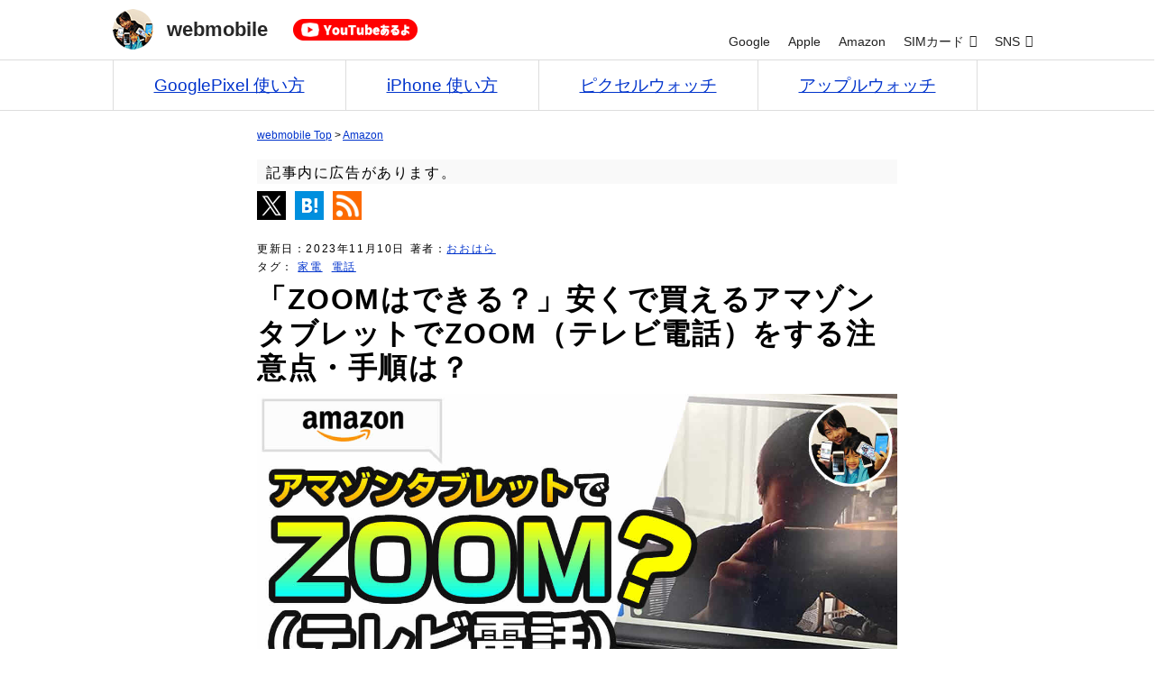

--- FILE ---
content_type: text/html; charset=UTF-8
request_url: https://webmobile.jp/amazon-tablet-zoom-0820/
body_size: 16662
content:
<!DOCTYPE html>
<html lang="ja">
<head>
<meta charset="UTF-8">
<title>  「ZOOMはできる？」安くで買えるアマゾンタブレットでZOOM（テレビ電話）をする注意点・手順は？</title>
<meta property="og:title" itemprop="name" content="  「ZOOMはできる？」安くで買えるアマゾンタブレットでZOOM（テレビ電話）をする注意点・手順は？" />
<meta property="og:type" content="article" />
<meta property="og:url" content="https://webmobile.jp/amazon-tablet-zoom-0820/" />
<meta property="og:image" itemprop="image" content="https://webmobile.jp/wp-content/uploads/2021/08/amazon-tablet-zoom-0820.jpg" />
<meta property="og:description" itemprop="description" name="description" content="

「スマホよりちょっぴり大きな画面でZOOMをしたい…」
「メインのスマホやパソコンでZOOM（テレビ電話）をするのは不便！」
「ZOOM用に安く手に入れられるサブ機は無いかな？」
新型コロナウイルスの感染者が増加する中、緊急事..." />
<meta property="og:locale" content="ja_JP" />
<meta property="og:site_name" content="webmobile &#8211; Pixel/iPhone/amazon/SIMの使い方！" />
<meta property="fb:admins" content="100000841797785" />
<meta property="fb:app_id" content="175805515846717" />
<meta name="twitter:card" content="summary_large_image" />
<meta name="twitter:site" content="@webmobilejp" />
<meta name="viewport" content="width=device-width,minimum-scale=1,initial-scale=1">
<link rel="shortcut icon" href="https://webmobile.jp/wp-content/themes/wp_webmobile/img/favicon.ico" />
<link rel="stylesheet" href="https://webmobile.jp/wp-content/themes/wp_webmobile/common/css/blog-s.css" type="text/css" />
<link rel="stylesheet" href="https://webmobile.jp/wp-content/themes/wp_webmobile/common/css/blog.css" type="text/css" />
<meta name='robots' content='max-image-preview:large' />
<style id='wp-img-auto-sizes-contain-inline-css' type='text/css'>
img:is([sizes=auto i],[sizes^="auto," i]){contain-intrinsic-size:3000px 1500px}
/*# sourceURL=wp-img-auto-sizes-contain-inline-css */
</style>
<link rel='stylesheet' id='megamenu-css' href='https://webmobile.jp/wp-content/uploads/maxmegamenu/style.css?ver=b65898' type='text/css' media='all' />
<link rel='stylesheet' id='dashicons-css' href='https://webmobile.jp/wp-includes/css/dashicons.min.css?ver=6.9' type='text/css' media='all' />
<link rel='stylesheet' id='wp-pagenavi-css' href='https://webmobile.jp/wp-content/plugins/wp-pagenavi/pagenavi-css.css?ver=2.70' type='text/css' media='all' />
<link rel='stylesheet' id='amazonjs-css' href='https://webmobile.jp/wp-content/plugins/amazonjs/css/amazonjs.css?ver=0.10' type='text/css' media='all' />
<script type="text/javascript" src="https://ajax.googleapis.com/ajax/libs/jquery/3.4.1/jquery.min.js?ver=3.4.1" id="jquery-js"></script>
<link rel="canonical" href="https://webmobile.jp/amazon-tablet-zoom-0820/" />
<style type="text/css">/** Mega Menu CSS: fs **/</style>
<!-- Google tag (gtag.js) -->
<script async src="https://www.googletagmanager.com/gtag/js?id=G-XMT89EHK3W"></script>
<script>
  window.dataLayer = window.dataLayer || [];
  function gtag(){dataLayer.push(arguments);}
  gtag('js', new Date());

  gtag('config', 'G-XMT89EHK3W');
</script>
<script async src="https://pagead2.googlesyndication.com/pagead/js/adsbygoogle.js?client=ca-pub-1679337484402536"
     crossorigin="anonymous"></script>
<style id='global-styles-inline-css' type='text/css'>
:root{--wp--preset--aspect-ratio--square: 1;--wp--preset--aspect-ratio--4-3: 4/3;--wp--preset--aspect-ratio--3-4: 3/4;--wp--preset--aspect-ratio--3-2: 3/2;--wp--preset--aspect-ratio--2-3: 2/3;--wp--preset--aspect-ratio--16-9: 16/9;--wp--preset--aspect-ratio--9-16: 9/16;--wp--preset--color--black: #000000;--wp--preset--color--cyan-bluish-gray: #abb8c3;--wp--preset--color--white: #ffffff;--wp--preset--color--pale-pink: #f78da7;--wp--preset--color--vivid-red: #cf2e2e;--wp--preset--color--luminous-vivid-orange: #ff6900;--wp--preset--color--luminous-vivid-amber: #fcb900;--wp--preset--color--light-green-cyan: #7bdcb5;--wp--preset--color--vivid-green-cyan: #00d084;--wp--preset--color--pale-cyan-blue: #8ed1fc;--wp--preset--color--vivid-cyan-blue: #0693e3;--wp--preset--color--vivid-purple: #9b51e0;--wp--preset--gradient--vivid-cyan-blue-to-vivid-purple: linear-gradient(135deg,rgb(6,147,227) 0%,rgb(155,81,224) 100%);--wp--preset--gradient--light-green-cyan-to-vivid-green-cyan: linear-gradient(135deg,rgb(122,220,180) 0%,rgb(0,208,130) 100%);--wp--preset--gradient--luminous-vivid-amber-to-luminous-vivid-orange: linear-gradient(135deg,rgb(252,185,0) 0%,rgb(255,105,0) 100%);--wp--preset--gradient--luminous-vivid-orange-to-vivid-red: linear-gradient(135deg,rgb(255,105,0) 0%,rgb(207,46,46) 100%);--wp--preset--gradient--very-light-gray-to-cyan-bluish-gray: linear-gradient(135deg,rgb(238,238,238) 0%,rgb(169,184,195) 100%);--wp--preset--gradient--cool-to-warm-spectrum: linear-gradient(135deg,rgb(74,234,220) 0%,rgb(151,120,209) 20%,rgb(207,42,186) 40%,rgb(238,44,130) 60%,rgb(251,105,98) 80%,rgb(254,248,76) 100%);--wp--preset--gradient--blush-light-purple: linear-gradient(135deg,rgb(255,206,236) 0%,rgb(152,150,240) 100%);--wp--preset--gradient--blush-bordeaux: linear-gradient(135deg,rgb(254,205,165) 0%,rgb(254,45,45) 50%,rgb(107,0,62) 100%);--wp--preset--gradient--luminous-dusk: linear-gradient(135deg,rgb(255,203,112) 0%,rgb(199,81,192) 50%,rgb(65,88,208) 100%);--wp--preset--gradient--pale-ocean: linear-gradient(135deg,rgb(255,245,203) 0%,rgb(182,227,212) 50%,rgb(51,167,181) 100%);--wp--preset--gradient--electric-grass: linear-gradient(135deg,rgb(202,248,128) 0%,rgb(113,206,126) 100%);--wp--preset--gradient--midnight: linear-gradient(135deg,rgb(2,3,129) 0%,rgb(40,116,252) 100%);--wp--preset--font-size--small: 13px;--wp--preset--font-size--medium: 20px;--wp--preset--font-size--large: 36px;--wp--preset--font-size--x-large: 42px;--wp--preset--spacing--20: 0.44rem;--wp--preset--spacing--30: 0.67rem;--wp--preset--spacing--40: 1rem;--wp--preset--spacing--50: 1.5rem;--wp--preset--spacing--60: 2.25rem;--wp--preset--spacing--70: 3.38rem;--wp--preset--spacing--80: 5.06rem;--wp--preset--shadow--natural: 6px 6px 9px rgba(0, 0, 0, 0.2);--wp--preset--shadow--deep: 12px 12px 50px rgba(0, 0, 0, 0.4);--wp--preset--shadow--sharp: 6px 6px 0px rgba(0, 0, 0, 0.2);--wp--preset--shadow--outlined: 6px 6px 0px -3px rgb(255, 255, 255), 6px 6px rgb(0, 0, 0);--wp--preset--shadow--crisp: 6px 6px 0px rgb(0, 0, 0);}:where(.is-layout-flex){gap: 0.5em;}:where(.is-layout-grid){gap: 0.5em;}body .is-layout-flex{display: flex;}.is-layout-flex{flex-wrap: wrap;align-items: center;}.is-layout-flex > :is(*, div){margin: 0;}body .is-layout-grid{display: grid;}.is-layout-grid > :is(*, div){margin: 0;}:where(.wp-block-columns.is-layout-flex){gap: 2em;}:where(.wp-block-columns.is-layout-grid){gap: 2em;}:where(.wp-block-post-template.is-layout-flex){gap: 1.25em;}:where(.wp-block-post-template.is-layout-grid){gap: 1.25em;}.has-black-color{color: var(--wp--preset--color--black) !important;}.has-cyan-bluish-gray-color{color: var(--wp--preset--color--cyan-bluish-gray) !important;}.has-white-color{color: var(--wp--preset--color--white) !important;}.has-pale-pink-color{color: var(--wp--preset--color--pale-pink) !important;}.has-vivid-red-color{color: var(--wp--preset--color--vivid-red) !important;}.has-luminous-vivid-orange-color{color: var(--wp--preset--color--luminous-vivid-orange) !important;}.has-luminous-vivid-amber-color{color: var(--wp--preset--color--luminous-vivid-amber) !important;}.has-light-green-cyan-color{color: var(--wp--preset--color--light-green-cyan) !important;}.has-vivid-green-cyan-color{color: var(--wp--preset--color--vivid-green-cyan) !important;}.has-pale-cyan-blue-color{color: var(--wp--preset--color--pale-cyan-blue) !important;}.has-vivid-cyan-blue-color{color: var(--wp--preset--color--vivid-cyan-blue) !important;}.has-vivid-purple-color{color: var(--wp--preset--color--vivid-purple) !important;}.has-black-background-color{background-color: var(--wp--preset--color--black) !important;}.has-cyan-bluish-gray-background-color{background-color: var(--wp--preset--color--cyan-bluish-gray) !important;}.has-white-background-color{background-color: var(--wp--preset--color--white) !important;}.has-pale-pink-background-color{background-color: var(--wp--preset--color--pale-pink) !important;}.has-vivid-red-background-color{background-color: var(--wp--preset--color--vivid-red) !important;}.has-luminous-vivid-orange-background-color{background-color: var(--wp--preset--color--luminous-vivid-orange) !important;}.has-luminous-vivid-amber-background-color{background-color: var(--wp--preset--color--luminous-vivid-amber) !important;}.has-light-green-cyan-background-color{background-color: var(--wp--preset--color--light-green-cyan) !important;}.has-vivid-green-cyan-background-color{background-color: var(--wp--preset--color--vivid-green-cyan) !important;}.has-pale-cyan-blue-background-color{background-color: var(--wp--preset--color--pale-cyan-blue) !important;}.has-vivid-cyan-blue-background-color{background-color: var(--wp--preset--color--vivid-cyan-blue) !important;}.has-vivid-purple-background-color{background-color: var(--wp--preset--color--vivid-purple) !important;}.has-black-border-color{border-color: var(--wp--preset--color--black) !important;}.has-cyan-bluish-gray-border-color{border-color: var(--wp--preset--color--cyan-bluish-gray) !important;}.has-white-border-color{border-color: var(--wp--preset--color--white) !important;}.has-pale-pink-border-color{border-color: var(--wp--preset--color--pale-pink) !important;}.has-vivid-red-border-color{border-color: var(--wp--preset--color--vivid-red) !important;}.has-luminous-vivid-orange-border-color{border-color: var(--wp--preset--color--luminous-vivid-orange) !important;}.has-luminous-vivid-amber-border-color{border-color: var(--wp--preset--color--luminous-vivid-amber) !important;}.has-light-green-cyan-border-color{border-color: var(--wp--preset--color--light-green-cyan) !important;}.has-vivid-green-cyan-border-color{border-color: var(--wp--preset--color--vivid-green-cyan) !important;}.has-pale-cyan-blue-border-color{border-color: var(--wp--preset--color--pale-cyan-blue) !important;}.has-vivid-cyan-blue-border-color{border-color: var(--wp--preset--color--vivid-cyan-blue) !important;}.has-vivid-purple-border-color{border-color: var(--wp--preset--color--vivid-purple) !important;}.has-vivid-cyan-blue-to-vivid-purple-gradient-background{background: var(--wp--preset--gradient--vivid-cyan-blue-to-vivid-purple) !important;}.has-light-green-cyan-to-vivid-green-cyan-gradient-background{background: var(--wp--preset--gradient--light-green-cyan-to-vivid-green-cyan) !important;}.has-luminous-vivid-amber-to-luminous-vivid-orange-gradient-background{background: var(--wp--preset--gradient--luminous-vivid-amber-to-luminous-vivid-orange) !important;}.has-luminous-vivid-orange-to-vivid-red-gradient-background{background: var(--wp--preset--gradient--luminous-vivid-orange-to-vivid-red) !important;}.has-very-light-gray-to-cyan-bluish-gray-gradient-background{background: var(--wp--preset--gradient--very-light-gray-to-cyan-bluish-gray) !important;}.has-cool-to-warm-spectrum-gradient-background{background: var(--wp--preset--gradient--cool-to-warm-spectrum) !important;}.has-blush-light-purple-gradient-background{background: var(--wp--preset--gradient--blush-light-purple) !important;}.has-blush-bordeaux-gradient-background{background: var(--wp--preset--gradient--blush-bordeaux) !important;}.has-luminous-dusk-gradient-background{background: var(--wp--preset--gradient--luminous-dusk) !important;}.has-pale-ocean-gradient-background{background: var(--wp--preset--gradient--pale-ocean) !important;}.has-electric-grass-gradient-background{background: var(--wp--preset--gradient--electric-grass) !important;}.has-midnight-gradient-background{background: var(--wp--preset--gradient--midnight) !important;}.has-small-font-size{font-size: var(--wp--preset--font-size--small) !important;}.has-medium-font-size{font-size: var(--wp--preset--font-size--medium) !important;}.has-large-font-size{font-size: var(--wp--preset--font-size--large) !important;}.has-x-large-font-size{font-size: var(--wp--preset--font-size--x-large) !important;}
/*# sourceURL=global-styles-inline-css */
</style>
</head>
<body class="free_blog">
<div id="container">
<header id="navi" itemscope="itemscope" itemtype="http://schema.org/WPHeader">
<div class="header_navi">
	

<div class="logo_free">
<a href="https://webmobile.jp">webmobile</a>
</div><!--logo-->

<div class="youtube_h">
<a href="https://www.youtube.com/@webmobilejp" target="_blank" rel="noopener"><img alt="webmobileチャンネル登録" width="129" height="24" src="https://webmobile.jp/wp-content/themes/wp_webmobile/img/youtube2.png" /></a>
</div><!--youtube_h-->
	
<div class="g_menu"><div id="mega-menu-wrap-main-menu" class="mega-menu-wrap"><div class="mega-menu-toggle"><div class="mega-toggle-blocks-left"></div><div class="mega-toggle-blocks-center"></div><div class="mega-toggle-blocks-right"><div class='mega-toggle-block mega-menu-toggle-block mega-toggle-block-1' id='mega-toggle-block-1' tabindex='0'><span class='mega-toggle-label' role='button' aria-expanded='false'><span class='mega-toggle-label-closed'></span><span class='mega-toggle-label-open'></span></span></div></div></div><ul id="mega-menu-main-menu" class="mega-menu max-mega-menu mega-menu-horizontal mega-no-js" data-event="hover" data-effect="fade_up" data-effect-speed="200" data-effect-mobile="disabled" data-effect-speed-mobile="0" data-mobile-force-width="body" data-second-click="go" data-document-click="collapse" data-vertical-behaviour="standard" data-breakpoint="768" data-unbind="true" data-mobile-state="collapse_all" data-mobile-direction="vertical" data-hover-intent-timeout="300" data-hover-intent-interval="100"><li class="mega-menu-item mega-menu-item-type-taxonomy mega-menu-item-object-category mega-align-bottom-left mega-menu-flyout mega-menu-item-64724" id="mega-menu-item-64724"><a class="mega-menu-link" href="https://webmobile.jp/google/" tabindex="0">Google</a></li><li class="mega-menu-item mega-menu-item-type-taxonomy mega-menu-item-object-category mega-align-bottom-left mega-menu-flyout mega-menu-item-64725" id="mega-menu-item-64725"><a class="mega-menu-link" href="https://webmobile.jp/apple/" tabindex="0">Apple</a></li><li class="mega-menu-item mega-menu-item-type-taxonomy mega-menu-item-object-category mega-current-post-ancestor mega-current-menu-parent mega-current-post-parent mega-align-bottom-left mega-menu-flyout mega-menu-item-64729" id="mega-menu-item-64729"><a class="mega-menu-link" href="https://webmobile.jp/amazon/" tabindex="0">Amazon</a></li><li class="mega-menu-item mega-menu-item-type-taxonomy mega-menu-item-object-category mega-menu-item-has-children mega-align-bottom-left mega-menu-flyout mega-menu-item-88392" id="mega-menu-item-88392"><a class="mega-menu-link" href="https://webmobile.jp/simcard/" aria-expanded="false" tabindex="0">SIMカード<span class="mega-indicator" aria-hidden="true"></span></a>
<ul class="mega-sub-menu">
<li class="mega-menu-item mega-menu-item-type-taxonomy mega-menu-item-object-category mega-menu-item-64712" id="mega-menu-item-64712"><a class="mega-menu-link" href="https://webmobile.jp/simcard/softbank/">ソフトバンク</a></li><li class="mega-menu-item mega-menu-item-type-taxonomy mega-menu-item-object-category mega-menu-item-64716" id="mega-menu-item-64716"><a class="mega-menu-link" href="https://webmobile.jp/simcard/rakuten/">楽天</a></li><li class="mega-menu-item mega-menu-item-type-taxonomy mega-menu-item-object-category mega-menu-item-77056" id="mega-menu-item-77056"><a class="mega-menu-link" href="https://webmobile.jp/simcard/mineo-sim/">mineo</a></li><li class="mega-menu-item mega-menu-item-type-taxonomy mega-menu-item-object-category mega-menu-item-64706" id="mega-menu-item-64706"><a class="mega-menu-link" href="https://webmobile.jp/simcard/au/">au</a></li><li class="mega-menu-item mega-menu-item-type-taxonomy mega-menu-item-object-category mega-menu-item-64707" id="mega-menu-item-64707"><a class="mega-menu-link" href="https://webmobile.jp/simcard/uqmobile-mvno/">UQモバイル</a></li><li class="mega-menu-item mega-menu-item-type-taxonomy mega-menu-item-object-category mega-menu-item-64708" id="mega-menu-item-64708"><a class="mega-menu-link" href="https://webmobile.jp/simcard/wimax-wifi/">ワイマックス</a></li><li class="mega-menu-item mega-menu-item-type-taxonomy mega-menu-item-object-category mega-menu-item-64710" id="mega-menu-item-64710"><a class="mega-menu-link" href="https://webmobile.jp/simcard/docomo/">ドコモ</a></li></ul>
</li><li class="mega-menu-item mega-menu-item-type-taxonomy mega-menu-item-object-category mega-menu-item-has-children mega-align-bottom-left mega-menu-flyout mega-menu-item-64718" id="mega-menu-item-64718"><a class="mega-menu-link" href="https://webmobile.jp/sns/" aria-expanded="false" tabindex="0">SNS<span class="mega-indicator" aria-hidden="true"></span></a>
<ul class="mega-sub-menu">
<li class="mega-menu-item mega-menu-item-type-taxonomy mega-menu-item-object-category mega-menu-item-64719" id="mega-menu-item-64719"><a class="mega-menu-link" href="https://webmobile.jp/sns/line/">LINE</a></li><li class="mega-menu-item mega-menu-item-type-taxonomy mega-menu-item-object-category mega-menu-item-64721" id="mega-menu-item-64721"><a class="mega-menu-link" href="https://webmobile.jp/sns/instagram/">Instagram</a></li><li class="mega-menu-item mega-menu-item-type-taxonomy mega-menu-item-object-category mega-menu-item-64722" id="mega-menu-item-64722"><a class="mega-menu-link" href="https://webmobile.jp/sns/twitter/">twitter</a></li><li class="mega-menu-item mega-menu-item-type-taxonomy mega-menu-item-object-category mega-menu-item-64730" id="mega-menu-item-64730"><a class="mega-menu-link" href="https://webmobile.jp/xserver-like/">エックスサーバー</a></li><li class="mega-menu-item mega-menu-item-type-post_type mega-menu-item-object-page mega-menu-item-89422" id="mega-menu-item-89422"><a class="mega-menu-link" href="https://webmobile.jp/company/">運営/著者情報</a></li><li class="mega-menu-item mega-menu-item-type-post_type mega-menu-item-object-page mega-menu-item-86761" id="mega-menu-item-86761"><a class="mega-menu-link" href="https://webmobile.jp/sitemap/">記事一覧</a></li></ul>
</li></ul></div></div>


</div>

<div class="g_menu2">
<ul class="sub_menu">
<li><a href="https://webmobile.jp/tag/googlepixel/">GooglePixel 使い方</a></li>
<li><a href="https://webmobile.jp/tag/iphone/">iPhone 使い方</a></li>
<li><a href="https://webmobile.jp/tag/pixelwatch/">ピクセルウォッチ</a></li>
<li><a href="https://webmobile.jp/tag/applewatch/">アップルウォッチ</a></li>
</ul>
</div>


</header>

<div id="wrap">
<div id="blog">

<div class="breadcrumbs" typeof="BreadcrumbList" vocab="https://schema.org/">
    <span property="itemListElement" typeof="ListItem"><a property="item" typeof="WebPage" title="Go to webmobile - Pixel/iPhone/amazon/SIMの使い方！." href="https://webmobile.jp" class="home" ><span property="name">webmobile Top</span></a><meta property="position" content="1"></span> &gt; <span property="itemListElement" typeof="ListItem"><a property="item" typeof="WebPage" title="Go to the Amazon category archives." href="https://webmobile.jp/amazon/" class="taxonomy category" aria-current="page"><span property="name">Amazon</span></a><meta property="position" content="2"></span></div>

  

<article class="content2" itemscope itemtype="https://schema.org/NewsArticle">

<div class="promotion">記事内に広告があります。</div>
	
<ul class="sns">

<!--twitter-->
<li><a href="https://x.com/intent/tweet?url=https://webmobile.jp/amazon-tablet-zoom-0820/&text=「ZOOMはできる？」安くで買えるアマゾンタブレットでZOOM（テレビ電話）をする注意点・手順は？" rel="nofollow" title="シェアお願い致します。" target="_blank" rel="noopener"><img src="https://webmobile.jp/wp-content/themes/wp_webmobile/img/sns_t.png" alt="twitter" width="32" height="32" /></a></li>
	
<!--hatena-->
<li><a href="//b.hatena.ne.jp/add?mode=confirm&url=https://webmobile.jp/amazon-tablet-zoom-0820/&title=%E3%80%8CZOOM%E3%81%AF%E3%81%A7%E3%81%8D%E3%82%8B%EF%BC%9F%E3%80%8D%E5%AE%89%E3%81%8F%E3%81%A7%E8%B2%B7%E3%81%88%E3%82%8B%E3%82%A2%E3%83%9E%E3%82%BE%E3%83%B3%E3%82%BF%E3%83%96%E3%83%AC%E3%83%83%E3%83%88%E3%81%A7ZOOM%EF%BC%88%E3%83%86%E3%83%AC%E3%83%93%E9%9B%BB%E8%A9%B1%EF%BC%89%E3%82%92%E3%81%99%E3%82%8B%E6%B3%A8%E6%84%8F%E7%82%B9%E3%83%BB%E6%89%8B%E9%A0%86%E3%81%AF%EF%BC%9F" rel="nofollow" target="_blank" rel="noopener"><img src="https://webmobile.jp/wp-content/themes/wp_webmobile/img/sns_b.png" alt="はてなブックマーク" /></a></li>
	
<li><a href="https://webmobile.jp/feed/" title="RSS登録お願いします。"><img src="https://webmobile.jp/wp-content/themes/wp_webmobile/img/rss.png" width="32" height="32" alt="RSS登録お願いします。" /></a></li>
	
</ul>	
<div class="dateModified">更新日：<time itemprop="dateModified" datetime="2023.11.10">2023年11月10日</time></div>
<div class="author">著者：<a href="https://webmobile.jp/author/helmetz/" rel="author" itemprop="author" itemscope itemtype="https://schema.org/Person">おおはら</a></div>
<div class="tag">タグ： <a href="https://webmobile.jp/tag/appliance/" rel="tag">家電</a><a href="https://webmobile.jp/tag/phone/" rel="tag">電話</a> </div>

<h1 class="title" itemprop="name headline" rel="bookmark">「ZOOMはできる？」安くで買えるアマゾンタブレットでZOOM（テレビ電話）をする注意点・手順は？</h1>

<div itemprop="articleBody">

<div class="img_main_b"itemprop="image" itemscope itemtype="https://schema.org/ImageObject"><img width="1280" height="720" src="https://webmobile.jp/wp-content/uploads/2021/08/amazon-tablet-zoom-0820.jpg"  alt="" decoding="async" fetchpriority="high" srcset="https://webmobile.jp/wp-content/uploads/2021/08/amazon-tablet-zoom-0820.jpg 1280w, https://webmobile.jp/wp-content/uploads/2021/08/amazon-tablet-zoom-0820-700x394.jpg 700w, https://webmobile.jp/wp-content/uploads/2021/08/amazon-tablet-zoom-0820-1200x675.jpg 1200w, https://webmobile.jp/wp-content/uploads/2021/08/amazon-tablet-zoom-0820-250x141.jpg 250w, https://webmobile.jp/wp-content/uploads/2021/08/amazon-tablet-zoom-0820-768x432.jpg 768w" sizes="(max-width: 1280px) 100vw, 1280px" /></div>

<div id="writer-thanx">
<div class="w-pic"><img src="https://webmobile.jp/wp-content/themes/wp_webmobile/img/profile_kazuki.jpg" alt="著者 おおはらかずき" width="100" height="100" /></div>
<div class="w-data">
<div class="w-name"><span class="w-name2">著者：</span><a href="https://webmobile.jp/author/helmetz/">おおはら</a></div>

<div class="w-description">スマホ歴15年/格安SIM歴11年/ブログ歴21年。android/iPhone・Amazon製品・SNSなど、モバイル関連の役立つ情報・使い方を親子で調査・レビューしています。楽天モバイル紹介感謝イベントGOLD賞、受賞。鹿児島出身<br>
  <a href="https://twitter.com/webmobilejp" rel="nofollow">X</a> / <a href="https://www.instagram.com/webmobilejp/" rel="nofollow">Instagram</a> / <a href="https://webmobile.jp/company/">運営者情報</a></div>
</div>
</div>

<div class="c_img">
<div class="overview"></div>
<div id="youtube"><div class="lyte-wrapper" title="「子供でもZOOMができる！」FireタブレットでZOOMミーティングをしてるよ！" style="width:853px;max-width:100%;margin:5px auto;"><div class="lyMe" id="WYL_XRgtu3ZRack" itemprop="video" itemscope itemtype="https://schema.org/VideoObject"><div><meta itemprop="thumbnailUrl" content="https://webmobile.jp/wp-content/plugins/wp-youtube-lyte/lyteCache.php?origThumbUrl=https%3A%2F%2Fi.ytimg.com%2Fvi%2FXRgtu3ZRack%2Fhqdefault.jpg" /><meta itemprop="embedURL" content="https://www.youtube.com/embed/XRgtu3ZRack" /><meta itemprop="duration" content="PT2M33S" /><meta itemprop="uploadDate" content="2022-12-20T18:26:23Z" /></div><div id="lyte_XRgtu3ZRack" data-src="https://webmobile.jp/wp-content/plugins/wp-youtube-lyte/lyteCache.php?origThumbUrl=https%3A%2F%2Fi.ytimg.com%2Fvi%2FXRgtu3ZRack%2Fhqdefault.jpg" class="pL"><div class="tC"><div class="tT" itemprop="name">「子供でもZOOMができる！」FireタブレットでZOOMミーティングをしてるよ！</div></div><div class="play"></div><div class="ctrl"><div class="Lctrl"></div><div class="Rctrl"></div></div></div><noscript><a href="https://youtu.be/XRgtu3ZRack" rel="nofollow"><img decoding="async" src="https://webmobile.jp/wp-content/plugins/wp-youtube-lyte/lyteCache.php?origThumbUrl=https%3A%2F%2Fi.ytimg.com%2Fvi%2FXRgtu3ZRack%2F0.jpg" alt="「子供でもZOOMができる！」FireタブレットでZOOMミーティングをしてるよ！" width="853" height="460" /><br />この動画を YouTube で視聴</a></noscript><meta itemprop="description" content="おおはらです。 FireタブレットでZOOMミーティングに参加する手順をご紹介！ 動画を止めながらゆっくりやってみてください。 ※本人確認が必要な場合は、安くで電話番号を取得できる楽天モバイル・povoを契約してみてください。 我が子はFireタブレットでのZOOMの利用、使いこなしてますよ♪ ZOOMへの参加はとっても簡単！ ホストから招待メールを貰ったら 記載されているミーティングIDやパスワード、招待用URLでミーティングに接続できます。 ホストに許可されれば、Zoomにログインすること無くミーティングに参加できます。 Fireタブレットを使えば大きな画面でZOOMができるので便利です！ 00:26 ZOOMミーティングに参加する方法 01:08 ZOOMアプリでできることは？ 01:51 ZOOMアプリを使う注意点 詳細はブログ記事もご覧ください。 https://webmobile.net/amazon-tablet-zoom-0820/ #zoom #ZOOMの使い方　 #Fireタブレット"></div></div><div class="lL" style="max-width:100%;width:853px;margin:5px auto;"></div></div>
<div class="conclusion">「スマホよりちょっぴり大きな画面でZOOMをしたい…」<br />
「メインのスマホやパソコンでZOOM（テレビ電話）をするのは不便！」<br />
「ZOOM用に安く手に入れられるサブ機は無いかな？」</div>
<p>新型コロナウイルスの感染者が増加する中、緊急事態宣言を受けて<span class="yellow">在宅勤務</span>に変更される方が増えています。（今のアマゾンタブレットはOfficeソフトが使えます）</p>
<p>在宅勤務中での会議や打ち合わせとなると今は電話より<span class="yellow">テレビ電話が主流</span>になっていますが、<strong>「テレビ電話をする端末が無い」</strong>、<strong>「用意しずらい」</strong>って事があると思います。</p>
<p>会社から端末を支給されれば良いですが、自分で端末を用意しなきゃいけない！</p>
<p>そんな時は、</p>
<p><span class="yellow">アマゾンタブレット（Fire HD）</span>を買うのがおすすめ！</p>
<div data-role="amazonjs" data-asin="B07WJSJ28X" data-locale="JP" data-tmpl="" data-img-size="" class="asin_B07WJSJ28X_JP_ amazonjs_item"><div class="amazonjs_indicator"><span class="amazonjs_indicator_img"></span><a class="amazonjs_indicator_title" href="https://www.amazon.co.jp/dp/B07WJSJ28X?tag=kotone00-22&linkCode=ogi&th=1&psc=1">Fire HD 8 タブレット ブラック (8インチHDディスプレイ) 32GB</a><span class="amazonjs_indicator_footer"></span></div></div>
<p>アマゾンタブレットはスマホよりもパソコンよりも<span class="red">安く買う事ができ</span>、<span class="yellow">ZOOMによるテレビ電話</span>を何も問題なく快適に利用する事ができます。</p>
<p>ないにこしたことはありませんが、ヘッドセットを買う必要もありません。</p>
<p>当記事では私の体験の元、安くで買えるアマゾンタブレットでZOOM（テレビ電話）をする注意点・手順を解説します。<br />

<div class="ads">

<!-- webmobile（PC&スマホ：記事中R） -->
<ins class="adsbygoogle"
     style="display:inline-block;width:340px;height:310px"
     data-ad-client="ca-pub-1679337484402536"
     data-ad-slot="3083808444"></ins>
<script>
     (adsbygoogle = window.adsbygoogle || []).push({});
</script>

</div>
<br />
<div id="toc_container" class="no_bullets"><p class="toc_title">この記事でわかること（目次）</p><ul class="toc_list"><li><a href="#ZOOM">アマゾンタブレットでZOOMをする注意点は？</a></li><li><a href="#ZOOM-2">アマゾンタブレットでZOOMをする手順は？</a></li></ul></div>
</p>
<h2 class="titles3"><span id="ZOOM">アマゾンタブレットでZOOMをする注意点は？</span></h2>
<p>アマゾンタブレットでZOOMをする注意点は以下の通り。</p>
<ul class="check">
<li><span class="red">無料で使える</span>のでご安心を！</li>
<li><strong>WiFi接続が必要</strong>です。</li>
<li>できるだけ<strong>最新機種のアマゾンタブレットを使うのをおすすめ</strong>します（<span class="yellow">性能的な意味で</span>）。</li>
<li>アマゾンタブレットを立てかけるスタンドがあると便利です。</li>
<li>音量がミュートになってないこと。</li>
<li>マイクがオフになってないこと（ミュートのオンオフ可）</li>
<li>ビデオがオフになってないこと（映像のオンオフ可）</li>
</ul>
<p>基本的に、パソコンのブラウザ版・アプリ版、スマホアプリと<strong>できることややり方は同じ</strong>で、ZOOMをしたことがある方はアマゾンタブレットでもすぐテレビ電話を接続できる事でしょう。<br />
<span class="relation">関連</span> <a href="https://webmobile.jp/zoom-pro-0530/">「無料版と有料版の違いは？」ZOOM有料版（プロ）の料金・内容、申し込みの流れはこんな感じ！</a></p>
<p>私がZOOMアプリを入れてるアマゾンタブレットは、メモリ4ギガ・インカメラ500万画素の<span class="yellow">「Fire HD 10 Plus」</span>です。</p>
<p>約10インチで、ZOOMの画面の複数人いるテレビ電話相手の顔も大きく綺麗にうかがえるし、音も申し分なし！</p>
<p>アマゾンタブレットの性能によるラグが発生することはありませんでした（私の場合）</p>
<h2 class="titles3"><span id="ZOOM-2">アマゾンタブレットでZOOMをする手順は？</span></h2>
<p>でわ、実際に複数人でZOOMをする機会があったので、アマゾンタブレットでZOOMをする手順をおっていきます。</p>
<p>使ったアマゾンタブレットは、上記でも述べてる<strong>「Fire HD 10 Plus」</strong>です。<br />
<span class="relation">関連</span> <a href="https://webmobile.jp/fire-hd-10-plus-2021/">「決め手は小型化！4ギガメモリ！」Fire HD 10 Plus（2021）を買ったので特徴・できることをレビュー！</a><br />
<span class="relation">関連</span> <a href="https://webmobile.jp/fire-hd-bluetooth-keyboard-0816/">「アマゾンタブレットがパソコン（2in1 PC）になる？」専用キーボード付カバーの接続方法、使い方は？</a></p>
<p>初めてアマゾンタブレットを買われた方は、ZOOMアプリはインストールされていないと思います。</p>
<img decoding="async" src="https://webmobile.jp/wp-content/uploads/2021/08/2021-08-20-22.33.jpg" alt="ZOOMアプリはインストール" width="700" height="525" />
<p>”アプリストア”からZOOMと検索をして、<strong>ZOOMアプリをインストール</strong>してください。</p>
<img loading="lazy" decoding="async" src="https://webmobile.jp/wp-content/uploads/2021/08/2021-08-20-22.34.jpg" alt="ZOOMアプリのアイコンが表示" width="700" height="525" />
<p>アマゾンタブレットのホーム画面にZOOMアプリのアイコンが表示されます。</p>
<img loading="lazy" decoding="async" src="https://webmobile.jp/wp-content/uploads/2021/08/2021-08-20-15.58.jpg" alt="ZOOMユーザーにはおなじみの画面" width="700" height="525" />
<p>ZOOMアプリをタップすると、ZOOMユーザーにはおなじみの画面が表示。</p>
<img loading="lazy" decoding="async" src="https://webmobile.jp/wp-content/uploads/2021/08/2021-08-20-17.43.jpg" alt="ミーティングに参加" width="700" height="525" />
<p>ZOOMの招待を受けてる場合は、<span class="btn">ミーティングに参加</span>をタップしてください。</p>
<img loading="lazy" decoding="async" src="https://webmobile.jp/wp-content/uploads/2021/08/2021-08-20-15.592.jpg" alt="Fire Tablet" width="700" height="525" />
<p>ZOOMアカウントを持って無い方は、会議での名前が<strong>「Fire Tablet」</strong>となっているのでテレビ電話相手にわかりやすい名前に変更されてください。名前はテレビ電話中でも変更できます。</p>
<img loading="lazy" decoding="async" src="https://webmobile.jp/wp-content/uploads/2021/08/2021-08-20-16.00.jpg" alt="インカメラに自分が映し出されます" width="700" height="525" />
<p>ミーティングIDとパスワードを入力したらインカメラに自分が映し出されます。</p>
<p>Fire HD 10 Plusのインカメラは、テレビ電話をしやすいように過去機種と比べて場所が変更されています。</p>
<p><strong>インカメラは意外にやや広角！</strong></p>
<p>背景が広範囲に映るので場所によっては整理整頓をする必要があるかも？</p>
<p>勿論、<strong>背景を変える事ができ</strong>、変える際は、背景用の画像をアマゾンタブレットに映してください。</p>
<img loading="lazy" decoding="async" src="https://webmobile.jp/wp-content/uploads/2021/08/2021-08-20-16.02.jpg" alt="文字入力もラクにできます" width="700" height="525" />
<p>ZOOMのチャットもできるので、Fire HD 10・Fire HD 10 Plus専用のキーボード付きカバーを買って使うと<span class="yellow">文字入力もラクにできます。</span></p>
<img loading="lazy" decoding="async" src="https://webmobile.jp/wp-content/uploads/2021/08/2021-08-20-16.04.jpg" alt="背景用の画像をアマゾンタブレット" width="700" height="525" />
<p>ZOOMを始めた際は、こちらの声が相手に聞こえるか？映像が映っているか？確認をして、話を始めましょう。</p>
<p>スマホ・パソコンよりも安くで買えるアマゾンタブレット！</p>
<p>快適にZOOMができるので、サブ機として用意しておくことを検討してみてはいかがでしょうか？</p>
<div data-role="amazonjs" data-asin="B08F5MLWC9" data-locale="JP" data-tmpl="Small" data-img-size="" class="asin_B08F5MLWC9_JP_Small amazonjs_item"><div class="amazonjs_indicator"><span class="amazonjs_indicator_img"></span><a class="amazonjs_indicator_title" href="https://www.amazon.co.jp/dp/B08F5MLWC9?tag=kotone00-22&linkCode=ogi&th=1&psc=1">【NEWモデル】Fire HD 10 Plus タブレット 10.1インチHDディスプレイ 32GB スレート</a><span class="amazonjs_indicator_footer"></span></div></div>
<div data-role="amazonjs" data-asin="B08WSHW5G2" data-locale="JP" data-tmpl="Small" data-img-size="" class="asin_B08WSHW5G2_JP_Small amazonjs_item"><div class="amazonjs_indicator"><span class="amazonjs_indicator_img"></span><a class="amazonjs_indicator_title" href="https://www.amazon.co.jp/dp/B08WSHW5G2?tag=kotone00-22&linkCode=ogi&th=1&psc=1">新登場【Fire HD 10, Fire HD 10 Plus 2021年発売 第11世代用】Fintie 取り外し可能なBluetooth キーボード付きカバー (Made for Amazon認定取得)</a><span class="amazonjs_indicator_footer"></span></div></div>
<p>Fire HD 10またはFire HD 10 Plusを買う際は、専用キーボード付きカバーも一緒に買われることを超おすすめいたします！</p>
<div class="attention">アマゾン関連記事もご確認ください。<br />
<span class="relation">関連</span> <a href="https://webmobile.jp/fire-hd-10-plus-2021/">「決め手は小型化！4ギガメモリ！」Fire HD 10 Plus（2021）を買ったので特徴・できることをレビュー！</a><br />
<span class="relation">関連</span> <a href="https://webmobile.jp/amazon-tablet/">「え？iPad買うの？」アマゾンタブレットとは？安くて高機能、できること・使い方をレビュー！</a><br />
<span class="relation">関連</span> <a href="https://webmobile.jp/amazon-fire-kids/">「Amazon Fireは子供におすすめのタブレット！？」機能制限の設定方法を覚えておこう！</a></div>
<p>外出先でアマゾンタブレットを使う際は、テザリング用のスマホやモバイルルーターに<a href="https://webmobile.jp/rakutenmobile-20200408/">楽天モバイル</a>のSIMをセットして使うことをおすすめします！<span class="yellow">楽天回線エリアでは通信し放題</span>です♪</p>
<div class="attention"><strong>テレビ電話</strong>に関しては下記記事もご覧ください。<br />
<span class="relation">関連</span> <a href="https://webmobile.jp/line-phone-video/">【LINE】ビデオ通話（テレビ電話）のやり方｜顔を見合って会話しよう！</a><br />
<span class="relation">関連</span> <a href="https://newmobile.jp/rakuten_link_videophone/">「え？テレビ電話ができるの？」楽天リンクでビデオ通話をする方法・注意点！</a><br />
<span class="relation">関連</span> <a href="https://webmobile.jp/ipad-mini-microphone-0209/">「充電しながらマイク使える？」iPad miniに外付けマイクを接続して使う手順（有線/無線）</a><br />
<span class="reference">参照</span> <a href="https://zoom.us/jp-jp/meetings.html" target="_blank" rel="noopener">ZOOMミーティング</a></div>
<p>以上、安くで買えるアマゾンタブレットでZOOM（テレビ電話）をする注意点・手順でした！</p>
</div>
</div>


</article><!--content-->

  
 



<ul class="sns">

<!--twitter-->
<li><a href="https://x.com/intent/tweet?url=https://webmobile.jp/amazon-tablet-zoom-0820/&text=「ZOOMはできる？」安くで買えるアマゾンタブレットでZOOM（テレビ電話）をする注意点・手順は？" rel="nofollow" title="シェアお願い致します。" target="_blank" rel="noopener"><img src="https://webmobile.jp/wp-content/themes/wp_webmobile/img/sns_t.png" alt="twitter" width="32" height="32" /></a></li>
	
<!--hatena-->
<li><a href="//b.hatena.ne.jp/add?mode=confirm&url=https://webmobile.jp/amazon-tablet-zoom-0820/&title=%E3%80%8CZOOM%E3%81%AF%E3%81%A7%E3%81%8D%E3%82%8B%EF%BC%9F%E3%80%8D%E5%AE%89%E3%81%8F%E3%81%A7%E8%B2%B7%E3%81%88%E3%82%8B%E3%82%A2%E3%83%9E%E3%82%BE%E3%83%B3%E3%82%BF%E3%83%96%E3%83%AC%E3%83%83%E3%83%88%E3%81%A7ZOOM%EF%BC%88%E3%83%86%E3%83%AC%E3%83%93%E9%9B%BB%E8%A9%B1%EF%BC%89%E3%82%92%E3%81%99%E3%82%8B%E6%B3%A8%E6%84%8F%E7%82%B9%E3%83%BB%E6%89%8B%E9%A0%86%E3%81%AF%EF%BC%9F" rel="nofollow" target="_blank" rel="noopener"><img src="https://webmobile.jp/wp-content/themes/wp_webmobile/img/sns_b.png" alt="はてなブックマーク" /></a></li>
	
<li><a href="https://webmobile.jp/feed/" title="RSS登録お願いします。"><img src="https://webmobile.jp/wp-content/themes/wp_webmobile/img/rss.png" width="32" height="32" alt="RSS登録お願いします。" /></a></li>
	
</ul>
<div class="page_navi">
<!-- 前の記事 -->
  &laquo; <a href="https://webmobile.jp/amazon-gift-card-charge-0818/" rel="prev">「還元ある？」アマゾンギフト券をコンビニで現金チャージする手順！</a></div>
<div class="page_navi">
<!-- 次の記事 -->
  <a href="https://webmobile.jp/iphone-battery-level-is-low-0825/" rel="next">「あと何％？」iPhoneのバッテリー残量（％）を確認したり表示する方法は？</a> &raquo;</div>

<nav class="breadcrumbs">
<ol itemscope itemtype="http://schema.org/BreadcrumbList">
<li class="first" itemprop="itemListElement" itemscope itemtype="http://schema.org/ListItem"><a itemprop="item" href="https://webmobile.jp"><span itemprop="name">webmobile</span> TOP</a><meta itemprop="position" content="1" />　&gt;</li>
<li itemprop="itemListElement" itemscope itemtype="http://schema.org/ListItem"><a href="https://webmobile.jp/amazon/" itemprop="item" title="Amazon"><span itemprop="name">Amazon</span></a><meta itemprop="position" content="2" /></li>
</ol>
</nav>

</div><!-- blog -->

<sidebar id="sidebar" itemscope="itemscope" itemtype="http://schema.org/WPSideBar">
﻿
<div class="widget">
<div class="titles4">関連記事：<a href="https://webmobile.jp/amazon/" rel="category tag">Amazon</a></div>
<ul class="s_entry">
<li><div class="postimg"><a href="https://webmobile.jp/pokemongo-giftcard-1221/"><img width="250" height="141" src="https://webmobile.jp/wp-content/uploads/2025/12/pokemongo-gift-1-250x141.jpg"  alt="ポケモンGOギフトカードの買い方・使い方！" decoding="async" loading="lazy" srcset="https://webmobile.jp/wp-content/uploads/2025/12/pokemongo-gift-1-250x141.jpg 250w, https://webmobile.jp/wp-content/uploads/2025/12/pokemongo-gift-1-700x394.jpg 700w, https://webmobile.jp/wp-content/uploads/2025/12/pokemongo-gift-1-768x433.jpg 768w, https://webmobile.jp/wp-content/uploads/2025/12/pokemongo-gift-1.jpg 1200w" sizes="auto, (max-width: 250px) 100vw, 250px" /></a></div><a href="https://webmobile.jp/pokemongo-giftcard-1221/" title="「現金で課金できる？」ポケモンGOギフトカードの買い方・使い方！クレカ無しでポケコインをチャージしよう！">「現金で課金できる？」ポケモンGOギフトカードの買い方・使い方！クレカ無しでポケコインをチャージしよう！</a></li>
<li><div class="postimg"><a href="https://webmobile.jp/amazon-switch2-1125/"><img width="250" height="141" src="https://webmobile.jp/wp-content/uploads/2025/11/IMG_1132-250x141.jpg"  alt="Amazonから招待メールが来たのでニンテンドースイッチ2を買った手順！" decoding="async" loading="lazy" srcset="https://webmobile.jp/wp-content/uploads/2025/11/IMG_1132-250x141.jpg 250w, https://webmobile.jp/wp-content/uploads/2025/11/IMG_1132-700x394.jpg 700w, https://webmobile.jp/wp-content/uploads/2025/11/IMG_1132-768x433.jpg 768w, https://webmobile.jp/wp-content/uploads/2025/11/IMG_1132.jpg 1200w" sizes="auto, (max-width: 250px) 100vw, 250px" /></a></div><a href="https://webmobile.jp/amazon-switch2-1125/" title="「Switch2 ｷﾀ━(ﾟ∀ﾟ)━!!」Amazonから招待メールが来たのでニンテンドースイッチ2を買った手順！">「Switch2 ｷﾀ━(ﾟ∀ﾟ)━!!」Amazonから招待メールが来たのでニンテンドースイッチ2を買った手順！</a></li>
<li><div class="postimg"><a href="https://webmobile.jp/g-shock-nano-dwn5600/"><img width="250" height="141" src="https://webmobile.jp/wp-content/uploads/2025/11/PXL_20251109_081558921-250x141.jpg"  alt="G-SHOCK nano(DWN-5600)を買ったのでレビュー！" decoding="async" loading="lazy" srcset="https://webmobile.jp/wp-content/uploads/2025/11/PXL_20251109_081558921-250x141.jpg 250w, https://webmobile.jp/wp-content/uploads/2025/11/PXL_20251109_081558921-700x394.jpg 700w, https://webmobile.jp/wp-content/uploads/2025/11/PXL_20251109_081558921-1200x676.jpg 1200w, https://webmobile.jp/wp-content/uploads/2025/11/PXL_20251109_081558921-768x432.jpg 768w, https://webmobile.jp/wp-content/uploads/2025/11/PXL_20251109_081558921-1536x865.jpg 1536w, https://webmobile.jp/wp-content/uploads/2025/11/PXL_20251109_081558921-2048x1153.jpg 2048w" sizes="auto, (max-width: 250px) 100vw, 250px" /></a></div><a href="https://webmobile.jp/g-shock-nano-dwn5600/" title="「指輪G-SHOCK？」G-SHOCK nano(DWN-5600)を買ったのでレビュー！デザインや機能など…">「指輪G-SHOCK？」G-SHOCK nano(DWN-5600)を買ったのでレビュー！デザインや機能など…</a></li>
<li><div class="postimg"><a href="https://webmobile.jp/ugreen-qi2-15w-pb763/"><img width="250" height="141" src="https://webmobile.jp/wp-content/uploads/2025/10/PXL_20250930_05321-250x141.jpg"  alt="UGREENワイヤレス充電器（Qi2 15W）" decoding="async" loading="lazy" srcset="https://webmobile.jp/wp-content/uploads/2025/10/PXL_20250930_05321-250x141.jpg 250w, https://webmobile.jp/wp-content/uploads/2025/10/PXL_20250930_05321-700x394.jpg 700w, https://webmobile.jp/wp-content/uploads/2025/10/PXL_20250930_05321-768x433.jpg 768w, https://webmobile.jp/wp-content/uploads/2025/10/PXL_20250930_05321.jpg 1200w" sizes="auto, (max-width: 250px) 100vw, 250px" /></a></div><a href="https://webmobile.jp/ugreen-qi2-15w-pb763/" title="「スマホにひっつく？」UGREENワイヤレス充電器（Qi2 15W）を買ったのでぷちレビュー！">「スマホにひっつく？」UGREENワイヤレス充電器（Qi2 15W）を買ったのでぷちレビュー！</a></li>
<li><div class="postimg"><a href="https://webmobile.jp/evering-0713/"><img width="250" height="141" src="https://webmobile.jp/wp-content/uploads/2025/07/evering00-250x141.jpg"  alt="おすすめスマートリング（エブリング）の使い方" decoding="async" loading="lazy" srcset="https://webmobile.jp/wp-content/uploads/2025/07/evering00-250x141.jpg 250w, https://webmobile.jp/wp-content/uploads/2025/07/evering00-700x394.jpg 700w, https://webmobile.jp/wp-content/uploads/2025/07/evering00-768x432.jpg 768w, https://webmobile.jp/wp-content/uploads/2025/07/evering00.jpg 1200w" sizes="auto, (max-width: 250px) 100vw, 250px" /></a></div><a href="https://webmobile.jp/evering-0713/" title="「指輪で決済！」おすすめスマートリング【エブリング】をレビュー！クレカ登録方法？支払い方は？">「指輪で決済！」おすすめスマートリング【エブリング】をレビュー！クレカ登録方法？支払い方は？</a></li>
<li><div class="postimg"><a href="https://webmobile.jp/primevideo-cm-0706/"><img width="250" height="141" src="https://webmobile.jp/wp-content/uploads/2025/07/PXL_20250704_185244258s-250x141.jpg"  alt="プライムビデオの広告を課金で非表示にする手順" decoding="async" loading="lazy" srcset="https://webmobile.jp/wp-content/uploads/2025/07/PXL_20250704_185244258s-250x141.jpg 250w, https://webmobile.jp/wp-content/uploads/2025/07/PXL_20250704_185244258s-700x394.jpg 700w, https://webmobile.jp/wp-content/uploads/2025/07/PXL_20250704_185244258s-768x432.jpg 768w, https://webmobile.jp/wp-content/uploads/2025/07/PXL_20250704_185244258s.jpg 1200w" sizes="auto, (max-width: 250px) 100vw, 250px" /></a></div><a href="https://webmobile.jp/primevideo-cm-0706/" title="「CM消せる？」プライムビデオの広告を課金で非表示にする手順！月額390円払うかダウンロードするか。">「CM消せる？」プライムビデオの広告を課金で非表示にする手順！月額390円払うかダウンロードするか。</a></li>
</ul>
</div>

<div class="widget">
<div class="titles4">新着記事「見てね！」</div>
<ul class="s_entry">
<li><div class="postimg"><a href="https://webmobile.jp/pixelwatch4-handgestures-1227/"><img width="250" height="141" src="https://webmobile.jp/wp-content/uploads/2025/12/PXL_20260109_103909153-250x141.jpg"  alt="ピクセルウォッチ4のハンドジェスチャーの使い方 ！" decoding="async" loading="lazy" srcset="https://webmobile.jp/wp-content/uploads/2025/12/PXL_20260109_103909153-250x141.jpg 250w, https://webmobile.jp/wp-content/uploads/2025/12/PXL_20260109_103909153-700x394.jpg 700w, https://webmobile.jp/wp-content/uploads/2025/12/PXL_20260109_103909153-768x432.jpg 768w, https://webmobile.jp/wp-content/uploads/2025/12/PXL_20260109_103909153.jpg 1200w" sizes="auto, (max-width: 250px) 100vw, 250px" /></a></div><a href="https://webmobile.jp/pixelwatch4-handgestures-1227/" title="ピクセルウォッチ4のハンドジェスチャーの使い方 ！ダブルピンチ・手首をひねるを覚えよう！">ピクセルウォッチ4のハンドジェスチャーの使い方 ！ダブルピンチ・手首をひねるを覚えよう！</a></li> 
<li><div class="postimg"><a href="https://webmobile.jp/localsend-1227/"><img width="250" height="141" src="https://webmobile.jp/wp-content/uploads/2025/12/PXL_20251227_070531155-250x141.jpg"  alt="Localsendアプリを使ってOS違いの端末へ簡単にデータ転送する方法 ！" decoding="async" loading="lazy" srcset="https://webmobile.jp/wp-content/uploads/2025/12/PXL_20251227_070531155-250x141.jpg 250w, https://webmobile.jp/wp-content/uploads/2025/12/PXL_20251227_070531155-700x394.jpg 700w, https://webmobile.jp/wp-content/uploads/2025/12/PXL_20251227_070531155-768x432.jpg 768w, https://webmobile.jp/wp-content/uploads/2025/12/PXL_20251227_070531155.jpg 1200w" sizes="auto, (max-width: 250px) 100vw, 250px" /></a></div><a href="https://webmobile.jp/localsend-1227/" title="「OS違いで簡単ファイル共有！」Localsendアプリを使ってOS違いのスマホ・PCへ簡単にデータ転送する方法 ！">「OS違いで簡単ファイル共有！」Localsendアプリを使ってOS違いのスマホ・PCへ簡単にデータ転送する方法 ！</a></li> 
<li><div class="postimg"><a href="https://webmobile.jp/iphone-trackpad-1225/"><img width="250" height="141" src="https://webmobile.jp/wp-content/uploads/2025/12/PXL_20251225_111239732-250x141.jpg"  alt="iPhone文字入力キーボードの空白ボタンの使い方 ！" decoding="async" loading="lazy" srcset="https://webmobile.jp/wp-content/uploads/2025/12/PXL_20251225_111239732-250x141.jpg 250w, https://webmobile.jp/wp-content/uploads/2025/12/PXL_20251225_111239732-700x394.jpg 700w, https://webmobile.jp/wp-content/uploads/2025/12/PXL_20251225_111239732-768x432.jpg 768w, https://webmobile.jp/wp-content/uploads/2025/12/PXL_20251225_111239732.jpg 1200w" sizes="auto, (max-width: 250px) 100vw, 250px" /></a></div><a href="https://webmobile.jp/iphone-trackpad-1225/" title="iPhone文字入力キーボードの空白ボタンの使い方 ！トラックパッドでカーソル移動がスムーズに！">iPhone文字入力キーボードの空白ボタンの使い方 ！トラックパッドでカーソル移動がスムーズに！</a></li> 
<li><div class="postimg"><a href="https://webmobile.jp/pokemongo-giftcard-1221/"><img width="250" height="141" src="https://webmobile.jp/wp-content/uploads/2025/12/pokemongo-gift-1-250x141.jpg"  alt="ポケモンGOギフトカードの買い方・使い方！" decoding="async" loading="lazy" srcset="https://webmobile.jp/wp-content/uploads/2025/12/pokemongo-gift-1-250x141.jpg 250w, https://webmobile.jp/wp-content/uploads/2025/12/pokemongo-gift-1-700x394.jpg 700w, https://webmobile.jp/wp-content/uploads/2025/12/pokemongo-gift-1-768x433.jpg 768w, https://webmobile.jp/wp-content/uploads/2025/12/pokemongo-gift-1.jpg 1200w" sizes="auto, (max-width: 250px) 100vw, 250px" /></a></div><a href="https://webmobile.jp/pokemongo-giftcard-1221/" title="「現金で課金できる？」ポケモンGOギフトカードの買い方・使い方！クレカ無しでポケコインをチャージしよう！">「現金で課金できる？」ポケモンGOギフトカードの買い方・使い方！クレカ無しでポケコインをチャージしよう！</a></li> 
<li><div class="postimg"><a href="https://webmobile.jp/pixel10pro-0821/"><img width="250" height="142" src="https://webmobile.jp/wp-content/uploads/2025/07/10pro00-250x142.jpg"  alt="グーグルピクセル10Proを買ったのでレビュー！" decoding="async" loading="lazy" srcset="https://webmobile.jp/wp-content/uploads/2025/07/10pro00-250x142.jpg 250w, https://webmobile.jp/wp-content/uploads/2025/07/10pro00-700x397.jpg 700w, https://webmobile.jp/wp-content/uploads/2025/07/10pro00-768x436.jpg 768w, https://webmobile.jp/wp-content/uploads/2025/07/10pro00.jpg 1200w" sizes="auto, (max-width: 250px) 100vw, 250px" /></a></div><a href="https://webmobile.jp/pixel10pro-0821/" title="「めちゃ良い！」グーグルピクセル10Proを買ったのでレビュー！Google AI Pro 6ヶ月無料が付いてる！">「めちゃ良い！」グーグルピクセル10Proを買ったのでレビュー！Google AI Pro 6ヶ月無料が付いてる！</a></li> 
<li><div class="postimg"><a href="https://webmobile.jp/iphone17promax-0824/"><img width="250" height="141" src="https://webmobile.jp/wp-content/uploads/2025/08/PXL_20251209_073904814s-250x141.jpg"  alt="iPhone17ProMAXに機種変更したので購入3か月後レビュー" decoding="async" loading="lazy" srcset="https://webmobile.jp/wp-content/uploads/2025/08/PXL_20251209_073904814s-250x141.jpg 250w, https://webmobile.jp/wp-content/uploads/2025/08/PXL_20251209_073904814s-700x394.jpg 700w, https://webmobile.jp/wp-content/uploads/2025/08/PXL_20251209_073904814s-768x433.jpg 768w, https://webmobile.jp/wp-content/uploads/2025/08/PXL_20251209_073904814s.jpg 1200w" sizes="auto, (max-width: 250px) 100vw, 250px" /></a></div><a href="https://webmobile.jp/iphone17promax-0824/" title="「21,000円貰える！」iPhone17ProMAXに機種変更したので購入3か月後レビュー【楽天モバイル】">「21,000円貰える！」iPhone17ProMAXに機種変更したので購入3か月後レビュー【楽天モバイル】</a></li> 
</ul>
</div>

</sidebar>

﻿</div><!-- wrap -->


</div><!-- container -->

<footer id="foot_all" itemscope itemtype="//schema.org/WPFooter">

<div class="search">
<script async src="https://cse.google.com/cse.js?cx=partner-pub-1679337484402536:6591245247">
</script>
<div class="gcse-searchbox-only"></div></div>

<div class="f_copy">

<p>webmobileは、みんなが知りたいPixel/iPhone/amazon/SIMの使い方を発信しています！</p>
	
<p>当メディアで公開されている文章、写真・画像などに関する権利は、当方に帰属します。<br />著作者の許諾を得ることなく転載、改変、複製、販売、出版など、著作権法そのほか法律に触れる行為は禁止しています。<br />
※ 画像使用・文章引用はリンクを張った上でご利用ください。</p>
	
<p><a href="https://webmobile.jp/">ホーム</a>｜<a href="https://webmobile.jp/sitemap/">サイトマップ</a>｜<a href="https://webmobile.jp/privacy/">プライバシーポリシー</a><br><a href="https://webmobile.jp/contact/">お問合せ</a>｜<a href="https://webmobile.jp/company/">運営者情報</a>｜<a href="https://www.youtube.com/channel/UCxi2nlCktT-ac8Yi7FVF_eQ" rel="noopener noreferrer" target="_blank">公式YouTube</a></p>

<div class="f_h6">&copy; 2004 webmobile.</div>
</div><!--f_copy-->

</footer>

</body>
<script async src="https://platform.twitter.com/widgets.js" charset="utf-8"></script>

<script type="speculationrules">
{"prefetch":[{"source":"document","where":{"and":[{"href_matches":"/*"},{"not":{"href_matches":["/wp-*.php","/wp-admin/*","/wp-content/uploads/*","/wp-content/*","/wp-content/plugins/*","/wp-content/themes/wp_webmobile/*","/*\\?(.+)"]}},{"not":{"selector_matches":"a[rel~=\"nofollow\"]"}},{"not":{"selector_matches":".no-prefetch, .no-prefetch a"}}]},"eagerness":"conservative"}]}
</script>
<script data-cfasync="false">var bU="https://webmobile.jp/wp-content/plugins/wp-youtube-lyte/lyte/";var mOs=null;style = document.createElement("style");style.type = "text/css";rules = document.createTextNode(".lyte-wrapper-audio div, .lyte-wrapper div {margin:0px; overflow:hidden;} .lyte,.lyMe{position:relative;padding-bottom:56.25%;height:0;overflow:hidden;background-color:#777;} .fourthree .lyMe, .fourthree .lyte {padding-bottom:75%;} .lidget{margin-bottom:5px;} .lidget .lyte, .widget .lyMe {padding-bottom:0!important;height:100%!important;} .lyte-wrapper-audio .lyte{height:38px!important;overflow:hidden;padding:0!important} .lyMe iframe, .lyte iframe,.lyte .pL{position:absolute !important;top:0;left:0;width:100%;height:100%!important;background:no-repeat scroll center #000;background-size:cover;cursor:pointer} .tC{left:0;position:absolute;top:0;width:100%} .tC{background-image:linear-gradient(to bottom,rgba(0,0,0,0.6),rgba(0,0,0,0))} .tT{color:#FFF;font-family:Roboto,sans-serif;font-size:16px;height:auto;text-align:left;padding:5px 10px 50px 10px} .play{background:no-repeat scroll 0 0 transparent;width:88px;height:63px;position:absolute;left:43%;left:calc(50% - 44px);left:-webkit-calc(50% - 44px);top:38%;top:calc(50% - 31px);top:-webkit-calc(50% - 31px);} .widget .play {top:30%;top:calc(45% - 31px);top:-webkit-calc(45% - 31px);transform:scale(0.6);-webkit-transform:scale(0.6);-ms-transform:scale(0.6);} .lyte:hover .play{background-position:0 -65px;} .lyte-audio .pL{max-height:38px!important} .lyte-audio iframe{height:438px!important} .lyte .ctrl{background:repeat scroll 0 -220px rgba(0,0,0,0.3);width:100%;height:40px;bottom:0px;left:0;position:absolute;} .lyte-wrapper .ctrl{display:none}.Lctrl{background:no-repeat scroll 0 -137px transparent;width:158px;height:40px;bottom:0;left:0;position:absolute} .Rctrl{background:no-repeat scroll -42px -179px transparent;width:117px;height:40px;bottom:0;right:0;position:absolute;padding-right:10px;}.lyte-audio .play{display:none}.lyte-audio .ctrl{background-color:rgba(0,0,0,1)}.lyte .hidden{display:none} .lyte-align.aligncenter{display:flex;flex-direction:column;align-items:center}.lyte-align.alignwide > *{width:auto !important}.lyte-align.alignfull > *{width:auto !important}");if(style.styleSheet) { style.styleSheet.cssText = rules.nodeValue;} else {style.appendChild(rules);}document.getElementsByTagName("head")[0].appendChild(style);</script><script data-cfasync="false" async src="https://webmobile.jp/wp-content/plugins/wp-youtube-lyte/lyte/lyte-min.js?wyl_version=1.7.29"></script><script type="text/javascript" id="toc-front-js-extra">
/* <![CDATA[ */
var tocplus = {"visibility_show":"\u898b\u308b\uff01","visibility_hide":"\u96a0\u3059\uff01","width":"Auto"};
//# sourceURL=toc-front-js-extra
/* ]]> */
</script>
<script type="text/javascript" src="https://webmobile.jp/wp-content/plugins/table-of-contents-plus/front.min.js?ver=2411.1" id="toc-front-js"></script>
<script type="text/javascript" src="https://challenges.cloudflare.com/turnstile/v0/api.js" id="cloudflare-turnstile-js" data-wp-strategy="async"></script>
<script type="text/javascript" id="cloudflare-turnstile-js-after">
/* <![CDATA[ */
document.addEventListener( 'wpcf7submit', e => turnstile.reset() );
document.addEventListener( 'wpcf7submit', e => turnstile.reset() );
//# sourceURL=cloudflare-turnstile-js-after
/* ]]> */
</script>
<script type="text/javascript" src="https://webmobile.jp/wp-includes/js/hoverIntent.min.js?ver=1.10.2" id="hoverIntent-js"></script>
<script type="text/javascript" src="https://webmobile.jp/wp-content/plugins/megamenu/js/maxmegamenu.js?ver=3.7" id="megamenu-js"></script>
<script type="text/javascript" src="https://webmobile.jp/wp-content/plugins/amazonjs/components/js/jquery-tmpl/jquery.tmpl.min.js?ver=1.0.0pre" id="jquery-tmpl-js"></script>
<script type="text/javascript" id="amazonjs-js-extra">
/* <![CDATA[ */
var amazonjsVars = {"thickboxUrl":"https://webmobile.jp/wp-includes/js/thickbox/","regionTemplate":{"LinkJP":"\u003Ciframe src=\"https://rcm-jp.amazon.co.jp/e/cm?t=kotone00-22&o=9&p=8&l=as1&asins=${asins}&fc1=${fc1}&IS2=${IS2}&lt1=${lt1}&m=amazon&lc1=${lc1}&bc1=${bc1}&bg1=${bg1}&f=ifr\" style=\"width:120px;height:240px;\" scrolling=\"no\" marginwidth=\"0\" marginheight=\"0\" frameborder=\"0\"\u003E\u003C/iframe\u003E"},"resource":{"BookAuthor":"\u8457\u8005","BookPublicationDate":"\u51fa\u7248\u65e5","BookPublisher":"\u51fa\u7248\u793e","NumberOfPagesValue":"${NumberOfPages}\u30da\u30fc\u30b8","ListPrice":"\u53c2\u8003\u4fa1\u683c","Price":"\u4fa1\u683c","PriceUsage":"\u4fa1\u683c\u304a\u3088\u3073\u767a\u9001\u53ef\u80fd\u6642\u671f\u306f\u8868\u793a\u3055\u308c\u305f\u65e5\u4ed8/\u6642\u523b\u306e\u6642\u70b9\u306e\u3082\u306e\u3067\u3042\u308a\u3001\u5909\u66f4\u3055\u308c\u308b\u5834\u5408\u304c\u3042\u308a\u307e\u3059\u3002\u5546\u54c1\u306e\u8ca9\u58f2\u306b\u304a\u3044\u3066\u306f\u3001\u8cfc\u5165\u306e\u6642\u70b9\u3067 [Amazon.co.jp \u307e\u305f\u306f Javari.jp] \u306b\u8868\u793a\u3055\u308c\u3066\u3044\u308b\u4fa1\u683c\u304a\u3088\u3073\u767a\u9001\u53ef\u80fd\u6642\u671f\u306e\u60c5\u5831\u304c\u9069\u7528\u3055\u308c\u307e\u3059\u3002","PublicationDate":"\u767a\u58f2\u65e5","ReleaseDate":"\u30ea\u30ea\u30fc\u30b9\u65e5","SalesRank":"\u5546\u54c1\u30e9\u30f3\u30ad\u30f3\u30b0","SalesRankValue":"${SalesRank}\u4f4d","RunningTime":"\u6642\u9593","RunningTimeValue":"${RunningTime}\u5206","CustomerReviewTitle":"${Title} \u30ab\u30b9\u30bf\u30de\u30fc\u30ec\u30d3\u30e5\u30fc","SeeCustomerReviews":"\u30ab\u30b9\u30bf\u30de\u30fc\u30ec\u30d3\u30e5\u30fc\u3092\u898b\u308b","PriceUpdatedat":"(${UpdatedDate}\u6642\u70b9)"},"isCustomerReviewEnabled":"","isTrackEventEnabled":"","isFadeInEnabled":"","items":[{"ASIN":"B07WJSJ28X","DetailPageURL":"https://www.amazon.co.jp/dp/B07WJSJ28X?tag=kotone00-22&linkCode=ogi&th=1&psc=1","Title":"\u7b2c10\u4e16\u4ee3 Fire HD 8 \u30bf\u30d6\u30ec\u30c3\u30c8 \u30d6\u30e9\u30c3\u30af (8\u30a4\u30f3\u30c1HD\u30c7\u30a3\u30b9\u30d7\u30ec\u30a4) 32GB (2020\u5e74\u767a\u58f2\uff09","Brand":"Amazon","Manufacturer":"Amazon","Binding":"\u30a8\u30ec\u30af\u30c8\u30ed\u30cb\u30af\u30b9","ProductGroup":"Digital Text 2","EAN":"0840080573182","ReleaseDate":"2020-06-03","LargeImage":{"src":"https://m.media-amazon.com/images/I/41kQx5qv+yS._SL500_.jpg","width":500,"height":500},"MediumImage":{"src":"https://m.media-amazon.com/images/I/41kQx5qv+yS._SL160_.jpg","width":160,"height":160},"SmallImage":{"src":"https://m.media-amazon.com/images/I/41kQx5qv+yS._SL75_.jpg","width":75,"height":75},"CountryCode":"JP","UpdatedAt":1768717667},{"ASIN":"B08F5MLWC9","DetailPageURL":"https://www.amazon.co.jp/dp/B08F5MLWC9?tag=kotone00-22&linkCode=ogi&th=1&psc=1","Title":"\u7b2c11\u4e16\u4ee3 Fire HD 10 Plus \u30bf\u30d6\u30ec\u30c3\u30c8 10.1\u30a4\u30f3\u30c1HD\u30c7\u30a3\u30b9\u30d7\u30ec\u30a4 32GB (2021\u5e74\u767a\u58f2\uff09","Brand":"Amazon","Manufacturer":"Amazon","Binding":"\u30a8\u30ec\u30af\u30c8\u30ed\u30cb\u30af\u30b9","ProductGroup":"Digital Text 2","EAN":"0840080513638","ReleaseDate":"2021-05-26","LargeImage":{"src":"https://m.media-amazon.com/images/I/31x9D5T7Q6L._SL500_.jpg","width":500,"height":300},"MediumImage":{"src":"https://m.media-amazon.com/images/I/31x9D5T7Q6L._SL160_.jpg","width":160,"height":96},"SmallImage":{"src":"https://m.media-amazon.com/images/I/31x9D5T7Q6L._SL75_.jpg","width":75,"height":45},"CountryCode":"JP","UpdatedAt":1768728568},{"ASIN":"B08WSHW5G2","DetailPageURL":"https://www.amazon.co.jp/dp/B08WSHW5G2?tag=kotone00-22&linkCode=ogi&th=1&psc=1","SalesRank":184,"Title":"\u3010Fire HD 10\u30fbFire HD 10 Plus \u7b2c11\u4e16\u4ee3 (2021\u5e74\u767a\u58f2) \u7528\u3011Fintie \u53d6\u308a\u5916\u3057\u53ef\u80fd\u306aBluetooth\u30ad\u30fc\u30dc\u30fc\u30c9\u4ed8\u304d\u30ab\u30d0\u30fc (Made for Amazon \u8a8d\u5b9a\u53d6\u5f97)","Brand":"FINTIE","Manufacturer":"Fintie","Binding":"\u4ed8\u5c5e\u54c1","ProductGroup":"Digital Accessories 2","EAN":"0840173928431","ReleaseDate":"2021-05-26","LargeImage":{"src":"https://m.media-amazon.com/images/I/3107xQ23lnS._SL500_.jpg","width":500,"height":500},"MediumImage":{"src":"https://m.media-amazon.com/images/I/3107xQ23lnS._SL160_.jpg","width":160,"height":160},"SmallImage":{"src":"https://m.media-amazon.com/images/I/3107xQ23lnS._SL75_.jpg","width":75,"height":75},"ListPrice":{"Amount":9980,"Currency":"JPY","FormattedPrice":"\uffe59,980"},"CountryCode":"JP","UpdatedAt":1768718615}]};
//# sourceURL=amazonjs-js-extra
/* ]]> */
</script>
<script type="text/javascript" src="https://webmobile.jp/wp-content/plugins/amazonjs/js/amazonjs.js?ver=0.10" id="amazonjs-js"></script>

</html>

--- FILE ---
content_type: text/html; charset=utf-8
request_url: https://www.google.com/recaptcha/api2/aframe
body_size: 113
content:
<!DOCTYPE HTML><html><head><meta http-equiv="content-type" content="text/html; charset=UTF-8"></head><body><script nonce="GmNNMip3_36gi5JFyTcHGg">/** Anti-fraud and anti-abuse applications only. See google.com/recaptcha */ try{var clients={'sodar':'https://pagead2.googlesyndication.com/pagead/sodar?'};window.addEventListener("message",function(a){try{if(a.source===window.parent){var b=JSON.parse(a.data);var c=clients[b['id']];if(c){var d=document.createElement('img');d.src=c+b['params']+'&rc='+(localStorage.getItem("rc::a")?sessionStorage.getItem("rc::b"):"");window.document.body.appendChild(d);sessionStorage.setItem("rc::e",parseInt(sessionStorage.getItem("rc::e")||0)+1);localStorage.setItem("rc::h",'1768760334204');}}}catch(b){}});window.parent.postMessage("_grecaptcha_ready", "*");}catch(b){}</script></body></html>

--- FILE ---
content_type: text/css
request_url: https://webmobile.jp/wp-content/themes/wp_webmobile/common/css/blog-s.css
body_size: 6793
content:
@media screen and (max-width : 768px){
	
body {
margin: 0;
padding: 0;
line-height: 180%;
text-align: center;
color: #444;
font-family: 'Hiragino Kaku Gothic ProN','Hiragino Sans','メイリオ',Meiryo,sans-serif;
background-color: #fff;
}

a {
text-decoration: underline;
color: #03c;
}

a:hover {
	color:#F3569D;
	text-decoration:underline;
}

strong{font-size: 120%;}

img{
	vertical-align: middle;
max-width: 100%;
    height: auto;
    width /***/:auto;
}

body a:hover img {
	opacity:0.77;
	filter: alpha(opacity=77);
}

ul,li{
    list-style:none;
	}
		
.web {
	display:none;
		}

.red{
	color: #FF0000;
	font-weight:bold;
	background:linear-gradient(transparent 80%, #FFCECE 0%);
	font-size: 120%;
	}

.blue{
	color: #007FFF;
	font-weight:bold;
	background:linear-gradient(transparent 80%, #E6F2FF 0%);
	font-size: 120%;
	}

.green{
	color: #179309;
	font-weight:bold;
	background:linear-gradient(transparent 80%, #CAFCC5 0%);
	font-size: 120%;
	}

.yellow {
	font-weight:bold;
	background:linear-gradient(transparent 80%, #FFFF00 0%);
	font-size: 120%;
	}

.pink {
	color: #FF007F;
	font-weight:bold;
	background:linear-gradient(transparent 80%, #FFD5EA 0%);
	font-size: 120%;
	}

.orange{
	color:#FF7F00;
	font-weight:bold;
	background:linear-gradient(transparent 80%, #FFE7CE 0%);
	font-size: 120%;
	}

.big {
	font-size:140%;
	}

.mini {
	font-size:80%;
	}

.micro_copy {
	text-align: center;
	font-size:80%;
	font-weight: bold;
}

.reference{
	color: #333;
	font-weight:bold;
    padding: 1px 5px;
	border-radius: 3px;
	font-size: 90%;
	border: 2px solid #333;
}

.relation{
	color: #FFF;
	font-weight:bold;
    padding: 1px 5px;
	border-radius: 3px;
	font-size: 90%;
	background-color: #FF007F;
}

.mini-txt {
padding: 5px 10px;
margin: 0 20px 10px 20px;
overflow:hidden;
background-color: #FEF1F7;
	line-height: 140%;
	font-size:80%;
}

.free_blog {
margin: 0;
padding: 0;
border: 0;
vertical-align : baseline;
text-align: center;
}

#container {
	text-align: left;
	margin: 0;
	padding: 0;
height: 100%;
}

#navi {
margin: 0 0 10px 0;
padding:0;
	background-color: #fff;
border-bottom: 1px solid #ddd;
overflow:hidden;
}

.header_navi {
margin: 0 0 5px 0;
padding:0;
overflow:hidden;
}
	
.logo_free {
display: inline-block;
margin: 0 0 0 10px;
padding: 10px 0 10px 55px;
font-size: 18px;
font-weight: bold;
	width: 110px;
	background-image:url(../../img/logo_wm.png);
	background-repeat:no-repeat !important;
}

.logo_free a{
	color: #272727;
	text-decoration: none;
}

.youtube_h {
display: inline-block;
margin: 16px 10px 0 0;
padding: 0;
}

.des {
	margin: 0 10px 10px 10px;
	padding: 0;
font-size:12px;
line-height: 140%;
	}

.g_menu{
	margin: 0;
	padding: 0;
position: absolute;
    right: 10px;
    top: 10px;
	}

.g_menu2 {
	clear: both;
margin: 0;
padding: 2px 0 10px;
	border-top: 1px solid #ddd;
overflow:hidden;
}

ul.sub_menu{
text-align: left;
margin:0 10px!important;
padding: 0 !important;
	}

ul.sub_menu li{
	float: left;
	margin: 0 !important;
	list-style:none !important;
	overflow:hidden !important;
padding: 10px 0 0 20px;
	width: 140px;
background-image:url(../../img/icon04.png);
background-repeat:no-repeat;
	font-size: 14px;
	line-height:120%;
	}

.search {
clear: both;
margin: 0;
padding: 10px;
overflow:hidden;
}

.s_youtube {
clear: both;
margin: 0;
padding: 2px 0 10px 10px;
border-top: 1px solid #ddd;
overflow:hidden;
}

.s_y {
	margin: 0;
padding: 4px 0 0 47px;
background-image:url(../../img/icon_yt.png);
background-repeat:no-repeat;
line-height:160%;
	}

.s_y a{
	color: red;
	font-size: 16px;
	}

#footerFloatingMenu {
    display: block;
    width: 100%;
    position: fixed;
    left: 0px;
    bottom: 0px;
    z-index: 9999;
    text-align: center;
    padding: 0 auto;
    background-color: #fff;
	border-top: 1px solid #eee;
}

ul.navi_top {
display: inline-block;
margin: 10px 20px 0 20px;
	padding: 0;
	overflow:hidden;
}

ul.navi_top li,ul.navi_foot li{
float: left;
margin: 0 20px 0 0;
padding: 0;
    list-style:none;
	overflow:hidden;
	font-size: 24px;
    display:inline-block;
}

ul.navi_top li a{
color: #444;
}

figcaption {
margin: 0 !important;
padding: 0 !important;
	font-size: 12px !important;
    display:block;
    text-align:center;
	text-decoration: none !important;
}

#w_right {
overflow: hidden;
margin: 0;
padding: 0;
}

#w_right2 {
overflow: hidden;
margin: 96px 0 0 0;
padding: 0;
}

#free_des {
overflow: hidden;
margin: 0;
padding: 0;
font-size:12px;
	line-height: 140%;
}

h1 {
margin: 0;
padding: 0;
}

.key {
	display:none;
}

/* front */

.front_cat{
	padding: 0;
	margin: 0 0 20px 0;
	overflow: hidden;
	}

.front_cat2 {
	padding: 15px;
	margin: 0 0 20px 0;
	overflow: hidden;
	border: 10px solid #eee;
	}

.front_t {
	text-align: left;
	padding: 0 10px 10px 10px;
	margin: 0;
	font-weight:bold;
	font-size:20px;
	overflow: hidden;
	}

ul.front_ul {
clear:both;
margin: 0 0 10px 0;
padding: 0;
list-style: none;
overflow: hidden;
}

ul.front_ul li{
list-style:none;
margin: 0;
padding: 4px 0 0 24px;
background-image:url(../../img/icon04.png);
background-repeat:no-repeat;
}

.campaign {
padding: 40px 20px 0 20px;
margin: 0 0 20px 0;
overflow:hidden;
background-color: #FFFFC6;
background-image:url(../../img/cam.jpg);
background-repeat:no-repeat;
}

.campaign a{
	font-size: 18px;
}

.cam_title {
padding: 0;
	margin: 0;
	font-size: 16px;
	color: #FF0004;
	font-weight: bold;
}

ul.campaign_list {
clear:both;
margin: 0 0 10px;
padding: 0;
list-style: none;
overflow: hidden;
}

ul.campaign_list li{
list-style:none;
margin: 0;
padding: 2px 0 0 24px;
background-image:url(../../img/icon02.png);
background-repeat:no-repeat;
line-height: 140%;
}

/* pan */

nav {
	word-wrap:break-word;
}
	
.breadcrumbs{
	margin: 0 10px 10px 10px;
padding: 0;
font-size:14px;
overflow: hidden;
line-height:120%;
}

ol {
clear:both;
margin: 0;
padding: 0;
list-style: none;
overflow: hidden;
}

ol li{
float:left;
list-style:none;
margin: 0 10px 0 0;
}

.post{
margin: 0 10px 10px 10px;
padding: 0;
overflow: hidden;
line-height:100%;
}

.cat{
display:inline-block;
vertical-align:top;
margin: 0;
padding: 0;
font-size:14px;
}

.cat a{
background-color:#fff;
margin: 0 0 0 10px;
padding: 2px 4px;
line-height:100%;
text-decoration:none;
color:#444;
border:1px solid #444;
border-radius:6px;
}

.cat a:hover{
background-color:#444;
color:#fff;
}

.tag{
margin: 0 10px 10px 10px;
padding: 0;
font-size:12px;
line-height: 120%;
}

.tag a{
margin: 0 10px 0 0;
padding: 0;
}

.promotion{
margin: 0 0 8px 0;
padding: 2px 10px 0 10px;
background-color: #F9F9F9;
	overflow: hidden;
	font-size: 12px;
}

.pr{
float: left;
margin: 0 10px 0 0 ;
padding: 3px 10px 2px 10px;
background-color: #222;
color: #FFFFFF;
}

.pr-txt{
margin: 0 ;
padding: 3px 0 0 0;
}

.am{
margin: 0 10px 10px 10px;
padding: 2px 10px 2px 10px;
background-color:#FFF3DE;
color: #333;
	line-height: 140%;
}

/* sitemap */

#sitemaps {
overflow: hidden;
margin: 20px 10px;
padding: 10px;
border: 1px solid #CCC;
}

#sitemaps a{
	text-decoration: none;
}

ul#sitemap_list {
clear:both;
margin: 0;
padding: 0;
list-style: none;
overflow: hidden;
}

ul#sitemap_list li{
list-style:none;
margin: 0 0 10px;
padding: 0 0 0 24px;
background-image:url(../../img/icon02.png);
background-repeat:no-repeat;
}

ul#sitemap_list li ul{
margin: 10px;
padding: 0;
}

ul#sitemap_list li ul li{
list-style:none;
margin: 0 0 10px;
padding: 2px 0 0 24px;
background-image:url(../../img/icon04.png);
background-repeat:no-repeat;
line-height: 160%;
}

ul#menu-w_menu {
clear:both;
margin: 20px;
padding: 0;
list-style: none;
overflow: hidden;
}

ul#menu-w_menu li{
list-style:none;
margin: 0 0 5px;
padding: 2px 0 0 24px;
background-image:url(../../img/icon02.png);
background-repeat:no-repeat;
}

ul#menu-w_menu li ul{
margin: 0 10px 10px 10px;
padding: 0;
}

ul#menu-w_menu li ul li{
list-style:none;
margin: 0;
padding: 8px 0 0 24px;
background-image:url(../../img/icon04.png);
background-repeat:no-repeat;
line-height: 160%;
}

.link{
margin: 0;
padding: 4px 0 0 24px;
	background-image:url(../../img/icon02.png);
	background-repeat:no-repeat;
}

ul.please {
margin: 0 0 40px 0;
padding: 20px;
overflow: hidden;
	line-height: 160%;
	background-color: #FFFFC6;
}

ul.please li{
display: block;
list-style:none;
margin: 0;
padding: 0 0 3px 34px;
background-image:url(../../img/btn_link.png);
background-repeat:no-repeat;
}

ul.please li img{
margin: 0 !important;
border: 0 !important;
height: 0 !important;
}

.btn_link{
	display: block;
margin: 0;
padding: 3px 0 3px 34px;
background-image:url(../../img/btn_link.png);
background-repeat:no-repeat;
}

.btn_link img{
margin: 0 !important;
border: 0 !important;
height: 0 !important;
}

.arigato noscript{
	display: none;
}

.btn_link img.lazyloaded{
margin: 0 !important;
	border: 0 !important;
	height: 1px !important;
}

.btn_kanren{
margin: 0;
padding: 4px 0 2px 60px;
	background-image:url(../../img/btn_kanren.png);
	background-repeat:no-repeat;
}

.title_top{
margin: 0 5px 20px 5px;
padding: 14px 0 0 36px;
font-size:18px;
font-weight:bold;
	background-image:url(../../img/caption3.png);
	background-repeat:no-repeat;
}

#wrap{
text-align: left;
margin: 0;
padding: 0;
}

#sidebar {
}

#blog {
overflow: hidden;
margin: 0 0 20px 0;
padding: 0;
}

.content3 {
	margin: 0 10px 10px;
	padding: 0;
	overflow: hidden;
	}

.content2 {
	margin: 0;
	padding: 0;
	overflow: hidden;
	letter-spacing:0.1em;
	}
	
.content2 img{
margin: 0 auto 20px auto;
padding: 0;
}

.img_c{
margin: 0 auto 20px;
padding: 0;
}
	
.content2 p img{
	display: inline-block;
margin: 0 !important;
padding: 0;
}

.content2 p {
	clear: both;
	margin: 0 20px 22px 20px;
	padding: 0;
	overflow: hidden;
	}

.c_img img {
margin: 0 0 25px 0;
padding: 0;
	}

.t_title {
padding: 0;
margin: 0;
	line-height: 120%;
font-size: 16px;
font-weight: bold;
}

.t_title a {
text-decoration: none;
color: #444;
}

.t_title a:hover {
text-decoration: none;
background-color: #0076ec;
color: #FFF;
}

.img_main_b,.img_right {
margin: 0 0 20px 0;
}

.title {
	text-align: center;
margin: 0;
font-size: 150%;
	line-height: 140%;
font-weight: bold;
padding: 10px;
}

.sns2 {
	display:none;
}

.thanx {
line-height: 120%;
margin: 0 10px 20px 10px;
font-size: 14px;
}

ul.sns {
clear:both;
margin: 0 10px 10px 10px;
padding: 0;
list-style: none;
overflow: hidden;
}

ul.sns li{
float:left;
list-style:none;
margin: 0 5px 0 0;
}

ul.sns li img{
margin: 0 !important;
}

ul.sns li a{
	text-decoration: none;
	color:#222;
}

.googlenews {
padding: 2px 6px 0;
font-size:12px;
	background-color:#fff;
	border: 1px solid #222;
	}

.count{
padding: 0 6px;
font-size:12px;
border-radius: 10px;        /* CSS3草案 */  
    -webkit-border-radius: 10px;    /* Safari,Google Chrome用 */  
    -moz-border-radius: 10px;   /* Firefox用 */
	background-color:#FFCCCC;
	color:#f00;
	}

#toc_container{
border: 10px #eee solid;
margin: 0 0 40px !important;
padding: 20px;
font-size: 14px;
}

p.toc_title{
margin: 0 0 10px !important;
	font-weight:bold;
	color:#444;
	font-size: 120%;
}

ul.toc_list {
clear:both;
margin: 0;
padding: 0;
list-style: none;
overflow: hidden;
}

ul.toc_list li{
list-style:none;
margin: 0;
padding: 0 0 0 24px;
background-image:url(../../img/icon02.png);
background-repeat:no-repeat;
}

ul.toc_list ul {
clear:both;
margin: 0;
padding: 0;
}

ul.toc_list li ul{
margin: 0 0 10px;
padding: 0;
}

ul.toc_list li ul li{
list-style:none;
margin: 0;
padding: 8px 0 0 24px;
background-image:url(../../img/icon04.png);
background-repeat:no-repeat;
line-height: 160%;
}

ul.outline {
margin: 0 0 20px 0;
	padding: 56px 15px 15px 15px;
	background-image: url(../../img/mokuji.png);
	background-repeat: no-repeat;
}

ul.outline li{
margin: 0 0 6px 0;
padding: 4px 0 6px 24px;
list-style:none;
background-image: url(../../img/icon03.png);
background-repeat: no-repeat;
overflow:hidden;
line-height:140%;
border-bottom: 1px dotted #ddd;
}

ul.outline li a{
text-decoration: none;
}

ul.new {
margin: 0 10px 10px 10px;
	padding: 0 0 10px 0;
	overflow:hidden;
	border-bottom:1px dotted #ccc;
}

ul.new li{
margin: 0 0 2px 0;
padding: 6px 0 2px 74px;
    list-style:none;
	background-image: url(../../img/btn_new.png);
	background-repeat: no-repeat;
	overflow:hidden;
	line-height:120%;
	font-size: 14px;
}

ul.watch {
margin: 0 10px 10px 10px;
padding: 0 0 10px 0;
overflow:hidden;
}

ul.watch li{
margin: 0 0 2px 0;
padding: 6px 0 2px 74px;
    list-style:none;
	background-image: url(../../img/btn_favo.png);
	background-repeat: no-repeat;
	overflow:hidden;
	line-height:120%;
	font-size: 14px;
}

.s_com {
margin: 0 0 20px 0;
padding: 10px 20px;
overflow:hidden;
background-color:#DE0;
}

ul.kanren2 {
margin: 0 10px 10px 10px;
padding: 0 0 10px 0;
overflow:hidden;
border-bottom:1px dotted #ccc;
}

ul.kanren2 li{
margin: 0 0 2px 0;
padding: 4px 0 2px 74px;
    list-style:none;
	background-image: url(../../img/btn_kanren.png);
	background-repeat: no-repeat;
	overflow:hidden;
	line-height:120%;
	font-size: 14px;
}

.chat{
    position: relative;
    margin: 0 60px 35px 10px;
	padding: 20px 0 0 85px;
	overflow:hidden;
	background-image: url(../../img/mokuji2.jpg);
	background-repeat: no-repeat;
	line-height: 160%;
	}

.chat-k{
	clear: both;
    position: relative;
    margin: 0 0 0 10px;
	padding: 0 0 0 60px;
	overflow:hidden;
	background-image: url(../../img/c-kazu.jpg);
	background-repeat: no-repeat;
	line-height: 160%;
	}

.chat-h{
	clear: both;
    position: relative;
    margin: 0 0 0 10px;
	padding: 0 0 0 60px;
	overflow:hidden;
	background-image: url(../../img/c-hika.jpg);
	background-repeat: no-repeat;
	line-height: 160%;
	}

.chat-kazu,.chat-hika {
margin: 0 0 0 15px;
padding: 0;
font-size: 12px;
font-weight:bold;
	}

	
p.chat-com{
padding: 0 !important;
line-height: 160% !important;
	font-size: 16px !important;
	}

ul.con-list {
margin: 0 0 10px 0;
padding: 10px;
}

ul.check {
margin: 0 0 20px 0;
padding: 20px;
border: 3px solid #00a4c5;
background-color: #F9FEFF;
}

ul.check li,ul.con-list li{
margin: 0;
padding: 8px 0 8px 25px;
position:relative;
list-style-type:none !important;
list-style-image:none !important;
border-bottom: 1px dotted #ddd;
line-height:140%;
}

ul.check li img,,ul.con-list li img{
	display: inline-block;
margin: 0 !important;
}

ul.check li:after, ul.check li:before,ul.con-list li:after, ul.con-list li:before{
content:''; 
display:block; 
position:absolute; 
top:13px; 
left:8px; 
height:11px; 
width:4px; 
background:#00a4c5; 
border-radius:10px;
transform:rotate(45deg);
-webkit-transform:rotate(45deg);
-o-transform:rotate(45deg);
}

ul.check li:before,ul.con-list li:before{
top:16px; 
left:3px;
height:8px; 
transform:rotate(-45deg);
-webkit-transform:rotate(-45deg);
-o-transform:rotate(-45deg);
}


ol.number {
margin: 0 20px 20px 20px;
padding: 20px;
	background-color: #FBFBFB;
counter-reset: number;
counter-reset: li;
	border: 1px #ddd solid;
border-radius: 1%;
}

ol.number li{
margin: 0 0 6px 0;
padding: 6px 0 4px 30px;
position:relative;
font-size: 14px;
list-style-type:none !important;
list-style-image:none !important;
line-height:140%;
clear:both;
}
 
ol.number li:before{
padding: 2px;
counter-increment: li;
content: counter(li);
margin-right: 1em;
background: #409FFF;
color: #fff; /*白*/
border-radius: 50%;
text-align: center;
width: 1.3em;
height: 1.3em;
position: absolute;
left: 0em;
top: 2px;
}

.cap_sub {
margin: 0 10px 12px 10px;
padding: 6px 0 0 26px;
font-size:18px;
font-weight:bold;
color: #444;
background-image: url(../../img/titles3_sub.png);
background-repeat: no-repeat;
overflow:hidden;
}

div.postimg {
	float: left;
	width: 30%;
padding: 0;
margin: 0 10px 0 0;
}

.views {
	z-index: 7777;
padding: 0 6px;
margin: 0;
position: absolute;
bottom:10px;
right:0;
color:#fff;
background-color: #222;
}

.viewss {
	background-color:#FFDDDD;
	color:#f00;
padding: 0 4px;
margin: 0 10px 0 0;
font-size:12px;
}

.view {
	background-color:#FFDDDD;
	color:#f00;
padding: 0 4px;
margin: 0 10px 0 0;
}

.dateModified {
display:inline-block;
vertical-align:top;
padding: 0;
margin: 0 10px;
font-size:12px;
}

.datePublished {
display:inline-block;
vertical-align:top;
padding: 0;
margin: 0 0 0 10px;
font-size:12px;
}

.author {
display:inline-block;
vertical-align:top;
padding: 0;
margin: 0 10px 0 0;
font-size:12px;
}

.author a {
vertical-align:bottom;
padding: 0;
margin: 0;
}

.author img {
width:30px;
margin: 0 10px 0 0 !important;
vertical-align:middle;
}

.btn {
	margin: 0;
	padding: 2px 4px 0 4px;
font-size: 14px;
font-weight:bold;
border: 1px solid #ccc;
background-color:#eee;
	}

/* 右バナー 始 */

ul#menu2{
	display:none;
}

/* フッター 始 */

#foot_all {
	clear: both;
	margin: 0;
	padding: 10px;
	overflow: hidden;
	border-top: 4px #0076EC solid;
	font-size:12px;
	line-height:120%;
	height: 100%;
	}

.f_txt{
	text-align: left;
	margin: 0 auto 20px auto;
	padding: 0;
	line-height:140%;
	}

.writer{
	text-align: left;
	margin: 0 0 20px 10px;
	padding: 164px 0 0 0;
	font-size: 12px;
	line-height:120%;
	overflow:hidden;
	background-image:url(../../img/webmobile-pro.jpg);
	background-repeat:no-repeat;
	}

.f_menu{
	text-align: left;
	margin: 0 0 40px 0;
	padding: 0;
	}

.f_copy {
	text-align: center;
	margin: 0;
	padding: 0;
	}

ul.navi_foot {
	margin: 0 0 20px 0;
	padding: 0;
	overflow:hidden;
}

ul.navi_foot li{
	margin: 0;
	padding: 4px 0 0 22px;
	list-style:none;
	overflow:hidden;
	background-image:url(../../img/icon02.png);
	background-repeat:no-repeat;
}

ul.f_sns {
	text-align: left;
	margin: 20px auto;
	padding: 0;
	width: 270px;
	overflow:hidden;
}

ul.f_sns li{
	float: left;
	margin: 0 20px 0 0;
	padding: 0;
	font-size: 34px;
	list-style:none;
	overflow:hidden;
}

.f_h5,.f_h6 {
	font-weight:bold;
	font-size:14px;
	}

ul.sim_menu{
text-align: left;
margin:0;
padding: 0;
	}

ul.sim_menu li{
	margin: 0 0 10px 0;
	padding: 0 0 10px 0;
	list-style:none;
	overflow:hidden;
	border-bottom: dotted 1px #ccc;
	}

ul.sim_point{
margin:0 !important;
padding: 10px !important;
	background-color: beige;
	}

ul.sim_point li{
	margin: 0 !important;
	padding: 3px 0 0 18px !important;
	list-style:none !important;
	overflow:hidden !important;
	font-size: 12px !important;
	background-image:url(../../img/icon05.png);
	background-repeat:no-repeat !important;
	line-height: 120% !important;
	border: 0 !important;
	}

.tag_menu,.tag_menu2{
	margin: 10px 0;
	padding: 0;
	overflow:hidden;
	}

.tag_menu li{
	margin: 0 0 6px 0;
	padding: 3px 0 0 24px;
	list-style:none;
	overflow:hidden;
	background-image:url(../../img/icon03.png);
	background-repeat:no-repeat;
	line-height: 120% !important;
	font-size: 18px;
	}

.tag_menu2 li{
float: left;
	margin: 0 20px 10px 0;
	padding: 2px 0 0 18px;
	list-style:none;
	overflow:hidden;
	background-image:url(../../img/icon-navi.png);
	background-repeat:no-repeat;
	line-height: 120% !important;
	}

.tag_menu2 li a{
color: #fff;
	}

.widget ul.sub_list{
text-align: left;
margin:0;
padding: 0;
	}

.widget ul.sub_list li{
	margin: 0 0 4px 0;
	padding: 5px 0 0 12px;
	list-style:none;
	overflow:hidden;
	background-image:url(../../img/icon-navi.png);
	background-repeat:no-repeat;
	font-size: 14px !important;
	}

.page_cap {
	margin: 0 0 48px 0;
	padding: 0;
	}

.page_box {
	margin: 0 0 40px 0;
	padding: 0;
	}

.page_line {
	margin: 0;
	padding: 20px;
	font-weight: normal;
	text-align: left;
	background-color:#FFFFFF;
	}


/* widget */

.widget,.widget2 {
	text-align: left;
overflow: hidden;
margin: 0 10px 10px 10px;
}

.widgettitle{
	font-size:16px;
	font-weight:bold;
    list-style:none;
margin: 0;
	}

.widget p {
line-height: 140%;
font-size: 12px;
padding: 0 8px;
}

.widget ul,.widget2 ul  {
margin: 0;
padding: 0;
}

.widget ul li {
font-size:18px;
margin: 0 0 10px 0;
padding: 0;
list-style:none;
overflow:hidden;
line-height: 120% !important;
}


.widget2 ul li {
font-size:14px;
margin: 0 0 10px 0;
padding: 0;
list-style:none;
overflow:hidden;
line-height: 120% !important;
}

.yarpp-related a{
	text-decoration: none !important;
	font-weight: normal !important;
}

.side_img {
	float: left;
margin: 0 10px 10px 0;
padding: 0;
	width: 35%;
}

.box02 {
text-align: left;
width: 100%;
margin: 0;
padding: 0;
}

#writer{
	clear:both;
	margin: 0 10px 20px 10px;
	padding: 0;
line-height: 120%;
	}

.facebook{
margin: 0 10px 40px 10px;
padding: 0;
overflow:hidden;
	}

.pagenate{
	clear:both;
	text-align:center;
	margin: 0 0 20px 0;
	padding: 0;
	}
	
.page_navi {
	clear:both;
text-align: left;
margin:0 10px 10px 10px;
	padding: 0;
	font-size:16px;
	overflow:hidden;
	}

.attention{
	margin: 0 0 20px 0;	
padding: 25px 20px 20px 20px;
background: #F4FAFF;
line-height:250%;
	}

.k-sub{
	margin: 0 10px;
	padding: 0;
	}

ul.r-post {
	margin: 0 10px 20px 10px;
	padding: 0;
	overflow:hidden;
}

ul.r-post li{
display:inline-block;
vertical-align:top;
	margin: 0 0 10px 0;
	padding: 0;
	line-height:120%;
	font-size:16px;
list-style:none;
overflow:hidden;
}

ul.r-post li img{
	float: left;
	width: 30%;
	margin: 0 10px 0 0;
	padding: 0;
}

.adtxt{
margin: 0 10px;
padding: 0;
font-size:10px;
color:#666;
}

.ads {
text-align:center;
margin: 0 0 30px 0;
padding: 0;
	height: 310px;
}

.ads_r {
	display:none;
}

.kanren-ad{
margin: 0;
padding: 0;
	height: 100%;
	}
	
.btn_blog2 {
	display:none;
}

.description {
margin: 0 10px 20px 10px;
padding: 0 0 0 60px;
font-weight:bold;
background-image:url(../../img/logo_wm.png);
background-repeat:no-repeat !important;
}
	
.conclusion {
padding: 20px 20px 0 20px;
margin: 20px 0;
background: #FFFFC6;
line-height:140%;
font-size:110%;
font-weight: bold;
}

.c-title.good {
color: #0056b3;
}

.c-title.bad {
color: #d9534f;
}

.num {
	margin: 0 10px 0 0;
	padding: 4px;
	font-weight:bold;
	font-size:16px;
	color: #fff;
  border-radius: 16px;
background-color: #BBBBBB;
	}
	
.titles {
	padding: 18px 0 30px 66px;
	margin: 0 0 20px 0;
	font-weight:bold;
	font-size:24px;
	background-image:url(../../img/caption.jpg);
	background-repeat:no-repeat;
	vertical-align: text-bottom;
	height: 24px;
	}

.titles2 {
	text-align: center;
	padding: 60px 40px !important;
	margin: 0 0 30px 0 !important;
	font-weight:bold;
	font-size:28px;
	line-height: 140%;
	border: #ff8635 solid 10px;
	border-image: url(../../img/stripe.png) 10 10 round;
}

.titles3 {
	text-align: center;
	padding: 60px 30px !important;
	margin: 0 0 30px 0 !important;
	font-weight:bold;
	font-size:24px;
	color: #333;
	border: 10px solid #eee;
	}

#comment {
	padding: 0;
	margin: 10px 0!important;
	}
	
.titles4 {
	text-align: center;
	padding: 6px 10px;
	margin: 0 0 20px 0!important;
	font-weight:bold;
	font-size:16px;
	vertical-align: text-bottom;
	color: #444;
	background-color: #DE0;
	}

.comment_t {
	padding: 4px 0 4px 14px !important;
	margin: 0 0 20px 0 !important;
	font-weight:bold;
	font-size:20px;
	vertical-align: text-bottom;
	color: #D10D10;
	border-left: 10px solid #D10D10;
	}

.shop_copy{
	margin: 0 0 10px 0;
}

.shop_left{
	 float:left;
	margin: 0 10px 10px 0;
    width:100px;
}

.shop_left img a,.shop_left img a:hover{
	margin: 0 !important;
	padding: 0 !important;
    width:100px;
}

.shop_data{
	margin: 0 0 4px 0;
}

.shop_des{
	clear:both;
	margin: 0;
}

.n01 {
	margin: 0 10px 0 0;
	padding: 3px 0 4px 56px;
	line-height:160%;
	background-image: url(../../img/n01.jpg);
	background-repeat: no-repeat;
	}

.n02 {
	margin: 0 10px 0 0;
	padding: 3px 0 4px 56px;
	background-image: url(../../img/n02.jpg);
	background-repeat: no-repeat;
	}

.img_left2 {
	float:left;
margin: 0 5px 0 0 !important;
padding: 0;
}

#fb-root,#text-2,#text-2_clone{
	display:none;
	}

.overview {
	height: 24px;
	background-image:url("../../img/youtube.jpg");
	background-repeat:no-repeat;
	}
	
#youtube{
  position: relative;
  width: 100%;
	margin: 0 0 30px 0;
  padding: 0;
min-height:270px;
	}

#youtube iframe {
	position: absolute;
top: 0;
left: 0;
	height: 100%;
}

#table{
overflow-x: scroll;
    margin-bottom: 1.5em;
	}


table.box {
	text-align: left;
	margin: 0 0 24px 0;
	padding: 0;
	width:100%;
	line-height: 160%;
	font-size:12px;
	border-collapse:collapse;
border:#ccc 1px solid;
}

table.box th {
	padding:15px 6px;
	font-weight: bold;
	border-bottom:#ccc 1px solid;
	border-left:#ccc 1px solid;
	background-color:#E6F2FF;
	}
	
table.box td {
	padding:10px 6px;
	border-bottom:#ccc 1px solid;
	border-left:#ccc 1px solid;
	}

table td.cap{
	background-color: #FFCA;
	font-weight: bold;
	}

table th.t_docomo{
	background-color: #CC0033;
	font-weight: bold;
	}

table th.t_rakuten{
	background-color: #FF008C;
	font-weight: bold;
	}

table th.t_povo{
	background-color: #EA5404;
	font-weight: bold;
	}

table th.t_linemo{
	background-color: #14EA0A;
	font-weight: bold;
	}

table img{
	margin: 0 !important;		
	padding: 0 !important;	
	border: 0 !important;
	display:inherit !important;
	}

table th a {
	color:#fff;
	}

table.box2 {
	margin: 0 0 24px 0;
	padding: 0;
	width:100%;
	line-height: 160%;
	font-size:14px;
	border-collapse:collapse;
border:#05966F 1px solid;
}

table.box2 th {
	text-align: center;
	padding:15px 6px;
	font-weight: bold;
	border-bottom:#05966F 1px solid;
	border-left:#05966F 1px solid;
	background-color:#07B486;
	color:#fff;
	}

table.box2 td {
	text-align: center;
	padding:20px 6px;
	border-bottom:#05966F 1px solid;
	border-left:#05966F 1px solid;
	background-color: #FFF9E4;
	}

	
table.box3 {
	margin: 0 0 24px 0;
	padding: 0;
	width:100%;
	line-height: 160%;
	font-size:14px;
	border-collapse:collapse;
border:#ccc 1px solid;
}

table.box3 th {
	text-align: center;
	padding:15px 6px;
	font-weight: bold;
	border-bottom:#ccc 1px solid;
	border-left:#ccc 1px solid;
	background-color:#019EE4;
	color:#fff;
	}

table.box3 td {
	text-align: center;
	padding:10px 6px;
	border-bottom:#ccc 1px solid;
	border-left:#ccc 1px solid;
	background-color: #FFF9E4;
	}

table.box4 {
	margin: 0 0 24px 0;
	padding: 0;
	width:100%;
	line-height: 160%;
	font-size:14px;
	border-collapse:collapse;
border:#ccc 1px solid;
}

table.box4 th {
	text-align: center;
	padding:4px 6px;
	font-weight: bold;
	border-bottom:#ccc 1px solid;
	border-left:#ccc 1px solid;
	color:#fff;
	}

table.box4 td {
	text-align: center;
	padding:4px 6px;
	border-bottom:#ccc 1px solid;
	border-left:#ccc 1px solid;
	}

table.box2 th.th_back,table.box3 th.th_back,table.box4 th.th_back {
	background-color:#fff;
	color:#07b53b;
	}


/* 執筆者 */
	
#writer-thanx{
	margin: 0 0 20px 0;
	padding: 10px;
	background-color: #F3F3F3;
	}

.w-pic{
	float: left;
	margin: 0 10px 0 0;
	padding: 0;
	width: 80px;
	}
	
.w-data{
	margin: 0;
	padding: 0;
	line-height: 140%;
	font-size: 12px;
	}
	
.w-name{
	font-size: 18px;
	font-weight: bold;
	}
	
.w-name2 {
	font-size: 12px;
	}

.w-description{
	margin: 0;
	padding: 0;
	line-height: 120%;
	font-size: 14px;
	}

.w-url {
	font-size: 14px;
	}

#mailform {
	font-size:12px;
}
	
input.btn_mail {
	margin: 0;
	padding: 0;
	width:266px;
	height:84px;
	background-image: url(../../img/btn_mail.jpg);
	background-repeat: no-repeat;
	border:0;
	cursor: pointer;
	}

input.btn_mail:hover {
	margin: 0;
	padding: 0;
	width:266px;
	height:84px;
	background-image: url(../../img/btn_mail2.jpg);
	background-repeat: no-repeat;
	border:0;
	cursor: pointer;
	}

.p_a_cap{
margin: 0;
padding: 0;
font-size:20px;
font-weight:bold;
}

.p_a_meter {
margin: 10px 0 0 0;
	width: 100%;
}

.p_a_bar {
display:inline-block;
vertical-align:top;
    height: 10px;
    transform: skewX(-20deg);
	background-color:#ddd;
}

.bar-1 {
    width: 100% !important;
}

.bar-2 {
    width: 47% !important;
margin-right: 8px;
}

.bar-3 {
    width: 33% !important;
}

.activation{
	text-align: center;
}

.num_attack {
	text-align: center;
	margin: 0 auto 10px;
	padding: 0;
	width: 80px;
  height: 80px;
	color: #fff;
background-color:#525252;
border-radius: 50%;
	}

.num_a{
	padding: 30px 0 0 0;
	font-weight:bold;
	font-size:40px;
}

.num_a_txt{
	line-height: 120%;
	font-size: 14px;
}

.comment-area{
margin: 0 10px;
}

.comment-txt{
  margin: 0 0 20px 0;
	line-height: 140%;
	font-size: 12px;
}

table.p_attack {
	text-align: left;
	margin: 0 0 24px 0;
	padding: 0;
	width:100%;
	line-height: 160%;
	font-size:14px;
	border-collapse:collapse;
border:#ccc 1px solid;
}

table.p_attack th {
	text-align: center;
	padding:8px 12px;
	font-weight: bold;
	border-bottom:#ccc 1px solid;
	border-left:#ccc 1px solid;
	background-color:#F1F1F1;
	}
	
table.p_attack td {
	text-align: center;
	padding:8px 12px;
	border-bottom:#ccc 1px solid;
	border-left:#ccc 1px solid;
	}

table td.cap{
	background-color: #EEEEE6;
	font-weight: bold;
	}

.item-button>a{
margin: 0 20px 20px 20px;
display: inline-block;
padding: 20px 30px;
border-radius: 25px;
box-shadow: 0 4px 4px rgba(0,0,0,.2), 0 2px 3px -2px rgba(0,0,0,.15);
background-color: #fc3a52;/*背景の色*/
color: #fff;/*文字の色*/
font-weight: bold;/*文字の太さ*/
	font-size: 20px;
}
	
.item-button>a:hover{
text-decoration: none;
box-shadow: 0 13px 20px -3px rgba(0,0,0,.24);
-webkit-tap-highlight-color: transparent;
}
.item-button{
text-align:center;
}

.item-button img {
clear: both;
	margin: 0 !important;
    padding: 0 !important;
    border: 0 !important;
	height: 1px !important;
}

blockquote {
    position: relative;
    padding: 5px 12px 5px 56px;
    box-sizing: border-box;
    font-style: italic;
    color: #464646;
    background: #f0f7ff;
}

blockquote:before{
    display: inline-block;
    position: absolute;
    top: 50%;
    left: 10px;
    width: 36px;
    height: 36px;
    -ms-transform: translateY(-50%);
    -webkit-transform: translateY(-50%);
    transform: translateY(-50%);
    text-align: center;
    content: "\f10d";
    font-family: "Font Awesome 5 Free";
    color: #FFF;
    font-size: 20px;
    line-height: 36px;
    background: #a5d7ff;
    border-radius: 50%;
    font-weight: 900;
}

blockquote p {
    position: relative;
    padding: 0;
    margin: 15px !important;
    z-index: 3;
    line-height: 1.7;
}

blockquote cite {
    display: block;
    text-align: right;
    color: #888888;
    font-size: 0.9em;
}

div#pageRight {
	position: fixed !important;
	position: absolute;
	bottom: 2%;
	right: 10px;
	width: 48px;
	height: 48px;
	z-index: 9999;
}
}

--- FILE ---
content_type: text/css
request_url: https://webmobile.jp/wp-content/themes/wp_webmobile/common/css/blog.css
body_size: 6568
content:
@charset "utf-8";

@media screen and (min-width : 769px){

body {
margin: 0;
padding: 0;
line-height: 160%;
text-align: center;
color: 222;
font-family: 'Hiragino Kaku Gothic ProN','Hiragino Sans','メイリオ',Meiryo,sans-serif;
	font-weight: 500;
font-size: 16px;
background-color: #fff;
background-position: center top;
border: 0;
vertical-align : baseline;
}

a {
text-decoration: underline;
color: #03c;
}

a:hover {
	color:#F3569D;
	text-decoration:underline;
}

strong{font-size: 120%;}

img{
	border: 0;
	margin: 0;
	padding: 0;
	vertical-align: middle;
max-width: 100%;
    height: auto;
    width /***/:auto;
}

body a:hover img {
	opacity:0.77;
	filter: alpha(opacity=77);
}

.web {
	display:none;
		}

.red{
	color: #FF0000;
	font-weight:bold;
	background:linear-gradient(transparent 80%, #FFCECE 0%);
	font-size: 120%;
	}

.blue{
	color: #007FFF;
	font-weight:bold;
	background:linear-gradient(transparent 80%, #E6F2FF 0%);
	font-size: 120%;
	}

.green{
	color: #179309;
	font-weight:bold;
	background:linear-gradient(transparent 80%, #CAFCC5 0%);
	font-size: 120%;
	}

.yellow {
	font-weight:bold;
	background:linear-gradient(transparent 80%, #FFFF00 0%);
	font-size: 120%;
	}

.pink {
	color: #FF007F;
	font-weight:bold;
	background:linear-gradient(transparent 80%, #FFD5EA 0%);
	font-size: 120%;
	}

.orange{
	color:#FF7F00;
	font-weight:bold;
	background:linear-gradient(transparent 80%, #FFE7CE 0%);
	font-size: 120%;
	}

.big {
	font-size:140%;
	}

.mini {
	font-size:80%;
	}

.micro_copy {
	text-align: center;
	font-size:80%;
	font-weight: bold;
}

.reference{
	color: #333;
	font-weight:bold;
    padding: 1px 5px;
	border-radius: 3px;
	font-size: 90%;
	border: 2px solid #333;
}

.relation{
	color: #FFF;
	font-weight:bold;
    padding: 1px 5px;
	border-radius: 3px;
	font-size: 90%;
	background-color: #FF007F;
}

.mini-txt {
padding: 5px 10px;
margin: 0 0 10px 0;
overflow:hidden;
background-color: #FEF1F7;
	line-height: 140%;
	font-size:80%;
}

.free_blog {
margin: 0;
padding: 0;
border: 0;
vertical-align : baseline;
text-align: center;
}

#container {
text-align: left;
margin: 0;
padding: 0;
}

#navi {
width: 100%;
padding: 0;
border-bottom: 1px solid #ddd;
font-size:16px;
	background-color: #fff;
}

.header_navi{
text-align: left;
margin: 10px auto 0;
padding: 0;
width: 1030px;
height:  56px;
}

.logo_free {
float: left;
margin: 0;
padding: 10px 0 10px 60px;
overflow:hidden;
font-size: 22px;
font-weight: bold;
	width: 140px;
	background-image:url(../../img/logo_wm.png);
	background-repeat:no-repeat !important;
}

.logo_free a{
	color: #272727;
	text-decoration: none;
}

.youtube_h {
float: left;
margin: 9px 0 0 0;
padding: 0;
overflow:hidden;
width: 140px;
}

.g_menu {
	float: right;
margin: 16px 0 0 0;
padding: 0;
}

.g_menu2 {
	clear: both;
margin: 0;
padding: 0;
	border-top: 1px solid #ddd;
overflow:hidden;
}

/*メニュー*/

.search {
	clear: both;
margin: 0;
padding: 10px;
overflow:hidden;
}

.s_youtube {
	display: none;
}

ul.sim_point{
margin:0 !important;
padding: 10px !important;
	background-color: beige;
	}

ul.sim_point li{
	margin: 0 !important;
	padding: 3px 0 0 18px !important;
	list-style:none !important;
	overflow:hidden !important;
	font-size: 12px !important;
	background-image:url(../../img/icon05.png);
	background-repeat:no-repeat !important;
	line-height: 120% !important;
	border: 0 !important;
	}

.tag_menu{
text-align: left;
margin:0;
padding: 0;
	}

.tag_menu li{
display:inline-block;
vertical-align:top;
	width: 300px;
	margin: 0 0 6px 0;
	padding: 4px 0 0 24px;
	list-style:none;
	overflow:hidden;
	background-image:url(../../img/icon03.png);
	background-repeat:no-repeat;
	line-height: 120% !important;
	}

#toc-widget-2{
margin:80px 0 0 0;
padding: 0;
	}



#free_des {
float: left;
text-align: left;
overflow: hidden;
margin: 15px 0 0 0;
padding: 0;
font-size:12px;
	line-height: 140%;
}

h1 {
margin: 0;
padding: 0;
}

/* front */

.front_cat{
	padding: 0;
	margin: 20px 0;
	overflow: hidden;
	}

.front_cat2 {
	padding: 15px;
	margin: 0 0 20px 0;
	overflow: hidden;
	border: 10px solid #eee;
	}

.front_t {
	text-align: left;
	padding: 0 10px 10px 0px;
	margin: 0;
	font-weight:bold;
	font-size:20px;
	overflow: hidden;
	}

ul.front_ul {
clear:both;
margin: 0 0 10px;
padding: 0;
list-style: none;
overflow: hidden;
}

ul.front_ul li{
list-style:none;
margin: 0;
padding: 7px 0 0 24px;
background-image:url(../../img/icon04.png);
background-repeat:no-repeat;
}

.campaign {
padding: 40px 20px 0 20px;
	margin: 0 0 20px 0;
	overflow:hidden;
	background-color: #FFFFC6;
	background-image:url(../../img/cam.jpg);
	background-repeat:no-repeat;
border-radius: 10px;
	font-size: 14px;
}

.campaign a{
	font-size: 18px;
}

.cam_title {
padding: 0;
	margin: 0;
	font-size: 16px;
	color: #FF0004;
	font-weight: bold;
}
	
ul.campaign_list {
clear:both;
margin: 0 0 10px;
padding: 0;
list-style: none;
overflow: hidden;
}

ul.campaign_list li{
list-style:none;
margin: 0;
padding: 5px 0 0 24px;
background-image:url(../../img/icon02.png);
background-repeat:no-repeat;
line-height: 140%;
}

/* pan */

nav {
	word-wrap:break-word;
}
	
.breadcrumbs{
	margin: 0 0 20px 0;
padding: 0;
font-size:12px;
overflow: hidden;
line-height:120%;
}

ol {
clear:both;
margin: 0 0 10px 0;
padding: 0;
list-style: none;
overflow: hidden;
}

ol li{
float:left;
list-style:none;
margin: 0 10px 0 0;
}

/* sitemap */

#sitemaps {
overflow: hidden;
margin: 20px 0;
padding: 0;
}

#sitemaps a{
	text-decoration: none;
}

ul#sitemap_list {
clear:both;
margin: 20px;
padding: 0;
list-style: none;
overflow: hidden;
}

ul#sitemap_list li{
list-style:none;
margin: 0 0 10px;
padding: 0 0 0 24px;
background-image:url(../../img/icon02.png);
background-repeat:no-repeat;
}

ul#sitemap_list li ul{
margin: 10px;
padding: 0;
}

ul#sitemap_list li ul li{
list-style:none;
margin: 0 0 10px;
padding: 2px 0 0 24px;
background-image:url(../../img/icon04.png);
background-repeat:no-repeat;
line-height: 160%;
}

ul#menu-w_menu {
clear:both;
margin: 20px;
padding: 0;
list-style: none;
overflow: hidden;
}

ul#menu-w_menu li{
list-style:none;
margin: 0 0 5px;
padding: 4px 0 0 24px;
background-image:url(../../img/icon02.png);
background-repeat:no-repeat;
}

ul#menu-w_menu li ul{
margin: 0 10px 10px 10px;
padding: 0;
}

ul#menu-w_menu li ul li{
list-style:none;
margin: 0;
padding: 10px 0 0 24px;
background-image:url(../../img/icon04.png);
background-repeat:no-repeat;
line-height: 160%;
}

.link{
margin: 0;
padding: 4px 0 0 24px;
background-image:url(../../img/icon02.png);
background-repeat:no-repeat;
}

ul.please {
margin: 0 0 40px 0;
padding: 20px;
overflow: hidden;
	line-height: 160%;
	background-color: #FFFFC6;
}

ul.please li{
list-style:none;
margin: 0;
padding: 0 0 3px 34px;
background-image:url(../../img/btn_link.png);
background-repeat:no-repeat;
}

.btn_link{
	display: block;
margin: 0;
padding: 3px 0 3px 34px;
background-image:url(../../img/btn_link.png);
background-repeat:no-repeat;
}

.btn_link img{
margin: 0 !important;
border: 0 !important;
height: 0 !important;
}

.btn_kanren{
margin: 0;
padding: 4px 0 0 60px;
background-image:url(../../img/btn_kanren.png);
background-repeat:no-repeat;
}

#wrap{
text-align: left;
margin: 0;
padding: 0;
}

#sidebar {
overflow: hidden;
margin: 60px 0 0 0;
padding: 0;
}

#blog {
text-align: left;
margin:20px auto 0 auto;
overflow: hidden;
width: 710px;
}

#blog2 {
text-align: left;
margin: 20px !important;
overflow: hidden;
}

.thanx {
line-height: 120%;
margin: 0 0 20px;
font-size: 14px;
}

ul.sns {
clear:both;
margin: 0 0 20px;
padding: 0;
list-style: none;
overflow: hidden;
}

ul.sns li{
float:left;
list-style:none;
margin: 0 10px 0 0;
}

ul.sns li img{
margin: 0 !important;
}

ul.sns li a{
	text-decoration: none;
	color:#222;
}

.googlenews {
padding: 4px 6px 1px;
font-size:12px;
	background-color:#fff;
	border: 1px solid #222;
	}

.count{
padding: 0 6px;
font-size:12px;
border-radius: 10px;
    -webkit-border-radius: 10px;
    -moz-border-radius: 10px;
	background-color:#FFCCCC;
	color:#f00;
	}

#toc_container{
border: 10px #eee solid;
margin: 0 0 40px !important;
padding: 20px;
font-size: 14px;
}

p.toc_title{
margin: 0 0 10px !important;
	font-weight:bold;
	color:#444;
	font-size: 120%;
}

ul.toc_list {
clear:both;
margin: 0;
padding: 0;
list-style: none;
overflow: hidden;
}

ul.toc_list li{
list-style:none;
margin: 0;
padding: 0 0 0 24px;
background-image:url(../../img/icon02.png);
background-repeat:no-repeat;
}

ul.toc_list ul {
clear:both;
margin: 0;
padding: 0;
}

ul.toc_list li ul{
margin: 0 0 10px;
padding: 0;
}

ul.toc_list li ul li{
list-style:none;
margin: 0;
padding: 8px 0 0 24px;
background-image:url(../../img/icon04.png);
background-repeat:no-repeat;
line-height: 160%;
}

ul.outline {
margin: 0 0 20px 0;
padding: 56px 20px 15px 20px;
background-image: url(../../img/mokuji.png);
background-repeat: no-repeat;
}

ul.outline li{
margin: 0 0 6px 0;
padding: 2px 0 6px 24px;
list-style:none;
background-image: url(../../img/icon03.png);
background-repeat: no-repeat;
overflow:hidden;
line-height:140%;
border-bottom: 1px dotted #ddd;
}

ul.outline li a{
text-decoration: none;
}


ul.watch {
margin: 0 0 10px 0;
	padding: 0 0 10px 0;
	overflow:hidden;
}

ul.watch li{
margin: 0 0 4px 0;
padding: 5px 0 0 74px;
    list-style:none;
	background-image: url(../../img/btn_favo.png);
	background-repeat: no-repeat;
	overflow:hidden;
	line-height:120%;
}

.s_com {
margin: 0 0 20px 0;
padding: 10px 20px;
overflow:hidden;
background-color:#eC74;
}

.chat{
    position: relative;
    margin: 0 60px 35px 10px;
	padding: 20px 0 0 85px;
	overflow:hidden;
	background-image: url(../../img/mokuji2.jpg);
	background-repeat: no-repeat;
	line-height: 160%;
	}

.chat-k{
	clear: both;
    position: relative;
    margin: 0;
	padding: 0 0 0 60px;
	overflow:hidden;
	background-image: url(../../img/c-kazu.jpg);
	background-repeat: no-repeat;
	line-height: 160%;
	}

.chat-h{
	clear: both;
    position: relative;
    margin: 0;
	padding: 0 0 0 60px;
	overflow:hidden;
	background-image: url(../../img/c-hika.jpg);
	background-repeat: no-repeat;
	line-height: 160%;
	}

.chat-kazu,.chat-hika {
margin: 0 0 0 15px;
padding: 0;
font-size: 12px;
font-weight:bold;
	}

	
p.chat-com{
padding: 0 14px !important;
line-height: 160% !important;
	font-size: 16px !important;
	}

ul.con-list {
margin: 0 0 10px 0;
padding: 10px;
}

ul.check {
margin: 0 0 20px 0;
padding: 20px;
border: 3px solid #00a4c5;
background-color: #F9FEFF;
}

ul.check li,ul.con-list li{
margin: 0;
padding: 8px 0 8px 25px;
position:relative;
list-style-type:none !important;
list-style-image:none !important;
border-bottom: 1px dotted #ddd;
line-height:140%;
}

ul.check li img,,ul.con-list li img{
	display: inline-block;
margin: 0 !important;
}

ul.check li:after, ul.check li:before,ul.con-list li:after, ul.con-list li:before{
content:''; 
display:block; 
position:absolute; 
top:13px; 
left:8px; 
height:11px; 
width:4px; 
background:#00a4c5; 
border-radius:10px;
transform:rotate(45deg);
-webkit-transform:rotate(45deg);
-o-transform:rotate(45deg);
}

ul.check li:before,ul.con-list li:before{
top:16px; 
left:3px;
height:8px; 
transform:rotate(-45deg);
-webkit-transform:rotate(-45deg);
-o-transform:rotate(-45deg);
}

ol.number {
margin: 0 0 20px 0;
padding: 20px;
	background-color: #FBFBFB;
counter-reset: number;
counter-reset: li;
border: 1px #ddd solid;
border-radius: 1%;
}

ol.number li{
margin: 0 0 6px 0;
padding: 6px 0 4px 30px;
position:relative;
font-size: 14px;
list-style-type:none !important;
list-style-image:none !important;
line-height:140%;
clear:both;
}
 
ol.number li:before{
padding: 2px;
counter-increment: li;
content: counter(li);
margin-right: 1em;
background: #409FFF;
color: #fff; /*��*/
border-radius: 50%;
text-align: center;
width: 1.3em;
height: 1.3em;
position: absolute;
left: 0em;
top: 2px;
}

.cap_sub {
margin: 0 0 12px 0;
padding: 7px 0 0 32px;
font-size:20px;
font-weight:bold;
color: #444;	
background-image: url(../../img/titles3_sub.png);
background-repeat: no-repeat;
overflow:hidden;
}

.img_main_b img{
	display: block;
margin: 0 auto 30px;
padding: 0;
}

div.postimg {
padding: 0 0 10px;
margin: 0;
}

.viewss {
	background-color:#FFDDDD;
	color:#f00;
padding: 0 4px;
margin: 0 10px 0 0;
font-size:14px;
}

.dateModified {
display:inline-block;
vertical-align:top;
padding: 0;
margin: 0;
font-size:12px;
}

.datePublished {
display:inline-block;
vertical-align:top;
padding: 0;
margin: 0 0 0 10px;
font-size:12px;
}

.author {
display:inline-block;
vertical-align:top;
padding: 0;
margin: 0 10px 0 0;
font-size:12px;
}

.tag{
	clear: both;
margin: 0 0 10px 0;
padding: 0;
font-size:12px;
line-height: 120%;
}

.tag a{
margin: 0 10px 0 0;
padding: 0;
}

.promotion{
margin: 0 0 8px 0;
padding: 2px 10px 0 10px;
background-color: #F9F9F9;
}

.pr{
float: left;
margin: 0 10px 0 0 ;
padding: 2px 20px 0 20px;
background-color: #222;
color: #FFFFFF;
}

.pr-txt{
margin: 0 ;
padding: 3px 0 0 0;
}

.am{
margin: 0 0 10px 0 ;
padding: 6px 10px 4px 10px;
background-color:#FFF3DE;
color: #333;
}

.author a {
vertical-align:bottom;
padding: 0;
margin: 0 20px 0 0;
}

.author img {
width:30px;
margin: 0 10px 0 0 !important;
vertical-align:middle;
}

.btn {
	margin: 0;
	padding: 2px 4px 0 4px;
font-size: 14px;
font-weight:bold;
border: 1px solid #ccc;
background-color:#eee;
	}
	
.title {
padding: 0;
margin: 0 0 10px;
font-size: 32px;
font-weight: bold;
line-height: 120%;
}

.title a {
text-decoration: none;
color: #444;
}

.title a:hover {
text-decoration: none;
background-color: #73C71D;
color: #FFF;
}

.content2 {
	margin: 0;
	padding: 0;
	overflow: hidden;
	letter-spacing:0.1em;
	}


.content2 p {
	clear: both;
	margin: 0 0 25px 0;
	padding: 0;
	overflow: hidden;
	line-height:200%;
	}

.c_img img{
margin: 0 0 25px 0;
padding: 0;
	}
	
.cat{
margin: 0;
padding: 0;
font-size:12px;
	height: 22px;
}

.cat a{
background-color:#fff;
margin: 0;
padding: 1px 3px;
line-height:100%;
text-decoration:none;
color:#444;
border:1px solid #444;
border-radius:6px;
}

.cat a:hover{
background-color:#444;
color:#fff;
}


	
/* widget */
	
.widget {
text-align: left;
overflow: hidden;
margin: 0 0 20px 0;
padding: 0;
	list-style-type:none;
}

ul.s_entry {
margin: 0;
padding: 0;
}

ul.s_entry li {
display:inline-block;
vertical-align:top;
margin: 10px 0 5px 10px;
padding: 10px;
list-style:none;
	border: solid 1px #ccc;
	width: 230px;
}

ul.sub_menu{
text-align: center;
margin:0 auto !important;
padding: 0 !important;
width: 1030px;
	border-left: 1px solid #ddd;
	overflow:hidden;
	}

ul.sub_menu li{
	float: left;
	margin: 0 !important;
	padding: 15px 45px !important;
	list-style:none !important;
	overflow:hidden !important;
	border-right: 1px solid #ddd;
	font-size:120%;
	}

ul.sim_menu li{
	margin: 10px;
	padding: 10px;
	list-style:none;
	overflow:hidden;

	}

/* foot */

#foot_all {
	clear: both;
	margin: 0;
	padding: 0 0 20px 0;
	overflow: hidden;
	font-size:12px;
    background-color: #333;
	color: #fff;
	}

.f_copy {
	clear:both;
	text-align: center;
	margin: 0 auto;
	padding: 0;
	width: 940px;
	line-height:120%;
	overflow:hidden;
	}

.f_copy a{
	color: #fff;
	}


ul.f_sns {
	text-align: left;
	margin: 20px auto;
	padding: 0;
	width: 270px;
	overflow:hidden;
}

ul.f_sns li{
	float: left;
	margin: 0 20px 0 0;
	padding: 0;
	font-size: 34px;
	list-style:none;
	overflow:hidden;
}

.f_h5,.f_h6 {
	font-weight:bold;
	font-size:14px;
	}

.description {
margin: 0 0 20px 0;
padding: 0 0 0 60px;
font-weight:bold;
background-image:url(../../img/logo_wm.png);
background-repeat:no-repeat !important;
}
	
.conclusion {
padding: 20px 20px 0 20px;
margin: 20px 0;
background: #FFFFC6;
line-height:140%;
font-size:110%;
font-weight: bold;
}

.c-title.good {
color: #0056b3;
}

.c-title.bad {
color: #d9534f;
}

.num {
	margin: 0 10px 0 0;
	padding: 4px;
	font-weight:bold;
	font-size:12px;
	color: #fff;
background-color: #BBBBBB;
	}

.titles2 {
	text-align: center;
	padding: 80px 50px !important;
	margin: 0 0 40px 0 !important;
	font-weight:bold;
	font-size:32px;
	line-height: 140%;
	border: #ff8635 solid 10px;
	border-image: url(../../img/stripe.png) 10 10 round;
}

.titles3 {
	text-align: center;
	padding: 60px 30px !important;
	margin: 0 0 40px 0 !important;
	font-weight:bold;
	font-size:30px;
	color: #333;
	line-height: 120%;
	border: 5px solid #eee;
	}

.titles4 {
	text-align: center;
	padding: 6px 0;
	margin: 0!important;
	font-weight:bold;
	font-size:16px;
	vertical-align: text-bottom;
	color: #444;
	background-color: #DE0;
	}

.comment_t {
	text-align: center;
	padding: 6px 0 4px 14px !important;
	margin: 0 0 20px 0 !important;
	font-weight:bold;
	font-size:18px;
	vertical-align: text-bottom;
	color: #444;
	background-color: #DDD;
	}

.yarpp-related a{
	text-decoration: underline !important;
	font-weight: normal !important;
}

.img_seo {
	border: 0 !important;
	margin: 0 !important;
	padding: 0 !important;
	width:400px !important;
	height:247px !important;
	background-image:none !important;
}

.img_left {
	float:left;
margin: 0 20px 0 0 !important;
padding: 0;
}

.img_right {
	float:right;
margin: 0 0 0 20px !important;
padding: 0;
}

.img_left2 {
	float:left;
margin: 0 5px 0 0 !important;
padding: 0;
}

.facebook{
	margin: 0 0 40px 0;
	padding: 0;
	}
	
.pagenate{
	clear:both;
	text-align:center;
	margin: 0 0 40px 0;
	padding: 0;
	}
	
.page_navi {
	clear:both;
text-align: left;
margin:0 auto 10px;
	padding: 0;
	font-size:16px;
	overflow:hidden;
	}

.attention{
	margin: 0 0 20px 0;	
padding: 25px 20px 20px 20px;
background: #F4FAFF;
line-height:250%;
	}

ul.r-post {
	margin: 0 0 20px 0;
	padding: 0;
	overflow:hidden;
}

ul.r-post li{
display:inline-block;
vertical-align:top;
    width:230px;
	margin: 0 2px 10px 0;
	padding: 0;
	line-height:140%;
	font-size:14px;
list-style:none;
overflow:hidden;
}

ul.r-post li img{
	margin: 0 10px 5px 0;
	padding: 0;
}

.adtxt{
margin: 0;
padding: 0;
font-size:12px;
color:#666;
}

.ads{
margin: 0 0 40px 0;
padding: 0;
overflow: hidden;
}

.ads_r {
	display:inline-block;
vertical-align:top;
margin: 0 10px 0 0 ;
padding: 0;
}

#fb-root{
	display:none;
	}

#youtube{
margin: 0 0 20px 0;
	padding: 24px 0 0 0;
  display: block;
  white-space: nowrap;
  -webkit-overflow-scrolling: touch;
	background-image:url("../../img/youtube.jpg");
	background-repeat:no-repeat;
	}

#table{
overflow-x: scroll;
    margin-bottom: 1.5em;
	}

table.box {
	text-align: left;
	margin: 0 0 24px 0;
	padding: 0;
	width:100%;
	line-height: 160%;
	font-size:14px;
	border-collapse:collapse;
border:#ccc 1px solid;
}

table.box th {
	padding:15px 6px;
	font-weight: bold;
	border-bottom:#ccc 1px solid;
	border-left:#ccc 1px solid;
	background-color:#E6F2FF;
	}
	
table.box td {
	padding:20px 6px;
	border-bottom:#ccc 1px solid;
	border-left:#ccc 1px solid;
	}

table td.cap{
	background-color: #FFCA;
	font-weight: bold;
	}

table th.t_docomo{
	background-color: #CC0033;
	font-weight: bold;
	}

table th.t_rakuten{
	background-color: #FF008C;
	font-weight: bold;
	}

table th.t_povo{
	background-color: #EA5404;
	font-weight: bold;
	}

table th.t_linemo{
	background-color: #14EA0A;
	font-weight: bold;
	}

table img{
	margin: 0 !important;		
	padding: 0 !important;	
	border: 0 !important;
	display:inherit !important;
	}

table th a {
	color:#fff;
	}

table.box2 {
	margin: 0 0 24px 0;
	padding: 0;
	width:100%;
	line-height: 160%;
	font-size:12px;
	border-collapse:collapse;
border:#05966F 1px solid;
}

table.box2 th {
	text-align: center;
	padding:15px 6px;
	font-weight: bold;
	border-bottom:#05966F 1px solid;
	border-left:#05966F 1px solid;
	background-color:#07B486;
	color:#fff;
	}

table.box2 td {
	text-align: center;
	padding:20px 6px;
	border-bottom:#05966F 1px solid;
	border-left:#05966F 1px solid;
	background-color: #FFF9E4;
	}

	
table.box3 {
	margin: 0 0 24px 0;
	padding: 0;
	width:100%;
	line-height: 160%;
	font-size:14px;
	border-collapse:collapse;
border:#ccc 1px solid;
}

table.box3 th {
	text-align: center;
	padding:15px 6px;
	font-weight: bold;
	border-bottom:#ccc 1px solid;
	border-left:#ccc 1px solid;
	background-color:#019EE4;
	color:#fff;
	}

table.box3 td {
	text-align: center;
	padding:10px 6px;
	border-bottom:#ccc 1px solid;
	border-left:#ccc 1px solid;
	background-color: #FFF9E4;
	}

table.box4 {
	margin: 0 0 24px 0;
	padding: 0;
	width:100%;
	line-height: 160%;
	font-size:14px;
	border-collapse:collapse;
border:#ccc 1px solid;
}

table.box4 th {
	text-align: center;
	padding:4px 6px;
	font-weight: bold;
	border-bottom:#ccc 1px solid;
	border-left:#ccc 1px solid;
	color:#fff;
	}

table.box4 td {
	text-align: center;
	padding:4px 6px;
	border-bottom:#ccc 1px solid;
	border-left:#ccc 1px solid;
	}

table.box2 th.th_back,table.box3 th.th_back,table.box4 th.th_back {
	background-color:#fff;
	color:#07b53b;
	}

/* ���M�� */
	
#writer-thanx{
	margin: 0 0 20px 0;
	padding: 10px;
	background-color: #F3F3F3;
	overflow:hidden;
	}

.w-pic{
	float: left;
	margin: 0 20px 0 0;
	padding: 0;
	width: 100px;
	}
	
.w-data{
	margin: 0;
	padding: 0;
	line-height: 140%;
	}
	
.w-name{
	font-size: 20px;
	font-weight: bold;
	}
	
.w-name2 {
	font-size: 12px;
	}

.w-description{
	margin: 0;
	padding: 0;
	line-height: 140%;
	font-size: 14px;
	}

.w-url {
	font-size: 14px;
	}

#mailform {
	font-size:12px;
}

.btn_mail {
	margin: 0;
	padding: 0;
	width:266px;
	height:84px;
	background-image: url(../../img/btn_mail.jpg);
	background-repeat: no-repeat;
	border:0;
	cursor: pointer;
	}

.btn_mail:hover {
	margin: 0;
	padding: 0;
	width:266px;
	height:84px;
	background-image: url(../../img/btn_mail2.jpg);
	background-repeat: no-repeat;
	border:0;
	cursor: pointer;
	}
	
span.wpcf7-list-item { display: block; }

.b-green {
    background-color: #1B852E; /* �{�^���w�i�F */
    color: #fff; /* �{�^�������F */
    box-shadow: 0 4px 0 0 #61AF6C; /* �{�^���A�F */
    font-weight: bold;
    border-radius: 4px;
    max-width: 90%;
    margin: 0 auto 25px auto;
    padding: 0;
    text-align: center;
    line-height: 1.4;
    transition: all .2s ease;
}

.b-blue {
    background-color: #1A67B4; /* �{�^���w�i�F */
    color: #fff; /* �{�^�������F */
    box-shadow: 0 4px 0 0 #4593CA; /* �{�^���A�F */
    font-weight: bold;
    border-radius: 4px;
    max-width: 90%;
    margin: 0 auto 25px auto;
    padding: 0;
    text-align: center;
    line-height: 1.4;
    transition: all .2s ease;
}
	
.b-green:hover,.b-blue:hover {
    box-shadow: none;
    transform: translateY(5px);
    opacity: 0.8;
}

.b-green a,.b-blue a {
/*    text-decoration: none !important;*/
    color: #fff !important;
    display: block;
    margin: 0;
    padding: 0.5em;
}

.b-green > img,.b-blue > img { float: left; }
.b-green::after,.b-blue::after{ content: ''; clear: left; }

/* pokemon */

.normal{
	background-color:#AEAEAE;
	}

.fire{
	background-color:#E66640;
	}

.water{
	background-color:#4FABDA;
	}

.Electrical{
	background-color:#EAC71A;
	}

.grass{
	background-color:#9BC410;
	}

.ice{
	background-color:#58C1E9;
	}

.fight{
	background-color:#E99A43;
	}

.poison{
	background-color:#BA7ABF;
	}

.Ground{
	background-color:#C8A743;
	}

.fly{
	background-color:#5F9EE9;
	}

.Esper{
	background-color:#E683B5;
	}

.bug{
	background-color:#6DBD50;
	}

.rock{
	background-color:#CAA547;
	}

.ghost{
	background-color:#726BB4;
	}

.Dragon{
	background-color:#0040FF;
	}

.evil{
	background-color:#222;
	}

.steel{
	background-color:#939393;
	}

.Fairy{
	background-color:#E36DBE;
	}

.attack{
	background-color:#FF0000;
	}

.normal,.fire,.water,.Electrical,.grass,.ice,.fight,.poison,.Ground,.fly,.Esper,.bug,.rock,.ghost,.Dragon,.evil,.steel,.Fairy,.attack{
	color: #fff;
	font-weight:bold;
	font-size: 100%;
    padding: 2px 5px;
	border-radius: 3px;
	font-size: 14px;
	}

.p_a_cap{
margin: 0;
padding: 0;
font-size:20px;
font-weight:bold;
}

.p_a_meter {
margin: 10px 0 0 0;
	width: 100%;
}

.p_a_bar {
display:inline-block;
vertical-align:top;
    height: 10px;
    transform: skewX(-20deg);
	background-color:#ddd;
}

.bar-1 {
    width: 100% !important;
}

.bar-2 {
    width: 47% !important;
margin-right: 8px;
}

.bar-3 {
    width: 33% !important;
}

.activation{
	text-align: center;
}

.num_attack {
	text-align: center;
	margin: 0 auto 10px;
	padding: 0;
	width: 80px;
  height: 80px;
	color: #fff;
background-color:#525252;
border-radius: 50%;
	}

.num_a{
	padding: 30px 0 0 0;
	font-weight:bold;
	font-size:40px;
}

.num_a_txt{
	line-height: 120%;
	font-size: 14px;
}

.comment-txt{
  margin: 10px 0 30px 0;
	line-height: 140%;
	font-size: 12px;
}


table td.cap{
	background-color: #EEEEE6;
	font-weight: bold;
	}

.blogcard {
  line-height: 1;
  background-color: #fff;
  border: 1px solid #eee;
  word-wrap: break-word;
  margin: 0 0 20px 0;
  box-shadow: 0 0 10px 6px rgba(0,0,0,.025);
overflow: hidden;
}

.blogcard a {
  text-decoration: none;
  opacity: 1;
  transition: all 0.2s ease;
}

.blogcard a:hover {
  opacity: 0.6;
}

.blogcard_thumbnail {
  float: left;
  padding: 20px;
}

.blogcard_thumbnail img{
	margin: 0;
	border: 0 !important;
}

.blogcard_title {
  font-size: 1em;
  font-weight: bold;
  line-height: 1.4;
  padding: 17px 20px 10px;  
}
.blogcard_excerpt {
  font-size: 0.85em;
  line-height: 1.6;
  padding: 0 17px 15px 20px;
color: #444;
}

.item-button>a{
margin: 0 20px 20px 20px;
display: inline-block;
padding: 20px 30px;
border-radius: 25px;
box-shadow: 0 4px 4px rgba(0,0,0,.2), 0 2px 3px -2px rgba(0,0,0,.15);
background-color: #fc3a52;/*背景の色*/
color: #fff;/*文字の色*/
font-weight: bold;/*文字の太さ*/
	font-size: 20px;
}
	
.item-button>a:hover{
text-decoration: none;
box-shadow: 0 13px 20px -3px rgba(0,0,0,.24);
-webkit-tap-highlight-color: transparent;
}
.item-button{
text-align:center;
}

.item-button img {
clear: both;
	margin: 0 !important;
    padding: 0 !important;
    border: 0 !important;
	height: 1px !important;
}

blockquote {
    position: relative;
    padding: 5px 12px 5px 56px;
    box-sizing: border-box;
    font-style: italic;
    color: #464646;
    background: #f0f7ff;
}

blockquote:before{
    display: inline-block;
    position: absolute;
    top: 50%;
    left: 10px;
    width: 36px;
    height: 36px;
    -ms-transform: translateY(-50%);
    -webkit-transform: translateY(-50%);
    transform: translateY(-50%);
    text-align: center;
    content: "\f10d";
    font-family: "Font Awesome 5 Free";
    color: #FFF;
    font-size: 20px;
    line-height: 36px;
    background: #a5d7ff;
    border-radius: 50%;
    font-weight: 900;
}

blockquote p {
    position: relative;
    padding: 0;
    margin: 15px !important;
    z-index: 3;
    line-height: 1.7;
}

blockquote cite {
    display: block;
    text-align: right;
    color: #888888;
    font-size: 0.9em;
}


.widgettitle {
	text-align: center;
	padding: 0;
	margin: 0 0 20px 0 !important;
	font-weight:bold;
	font-size:16px;
	vertical-align: text-bottom;
	color: #444;
	background-color: #DE0;
	}

ul.toc_widget_list {
clear:both;
margin: 0;
padding: 0;
list-style: none;
overflow: hidden;
}

ul.toc_widget_list li{
list-style:none;
margin: 0;
padding: 6px 0 0 24px;
background-image:url(../../img/icon02.png);
background-repeat:no-repeat;
}

ul.toc_widget_list ul {
clear:both;
margin: 0;
padding: 0;
}

ul.toc_widget_list li ul{
margin: 0 0 10px;
padding: 0;
}

ul.toc_widget_list li ul li{
list-style:none;
margin: 0;
padding: 12px 0 0 24px;
background-image:url(../../img/icon04.png);
background-repeat:no-repeat;
line-height: 160%;
}

div#pageRight {
	position: fixed !important;
	position: absolute;
	bottom: 5%;
	right: 20px;
	width: 48px;
	height: 48px;
	z-index: 9999;
}
	
}